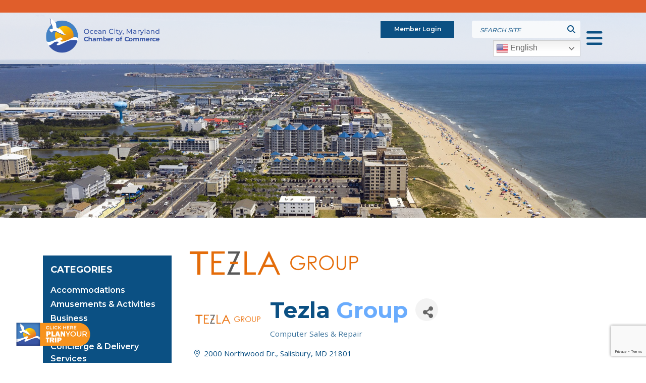

--- FILE ---
content_type: text/html; charset=utf-8
request_url: https://chamber.oceancity.org/list/member/tezla-group-5631
body_size: 26498
content:

<!DOCTYPE html>
<html lang="en-US">
<head>
<!-- start injected HTML (CCID=358) -->
<!-- page template: https://oceancity.org/sidebar-template/ -->
<base href="https://www.oceancity.org/" />
<meta name="keywords" content="Computer, Information technology, IT company, Technical support, IT services, IT support, Network security, Cybersecurity, Cloud services, Telecommunication provider, Website designer, Website hosting, Email hosting, Helpdesk support " />
<meta name="description" content="Tezla Group | Computer Sales &amp; Repair | Network Consulting | Website Deisgn &amp; Hosting | Telecommunication Solutions " />
<link href="https://chamber.oceancity.org/integration/customerdefinedcss?_=RWgj7w2" rel="stylesheet" type="text/css" />
<!-- link for rss not inserted -->
<!-- end injected HTML -->

	<!-- Set up Meta -->
	<meta http-equiv="X-UA-Compatible" content="IE=edge"/>
	<meta charset="UTF-8">

	<!-- Set the viewport width to device width for mobile -->
	<meta name="viewport" content="width=device-width, initial-scale=1, maximum-scale=5, user-scalable=yes">
	<!-- Remove Microsoft Edge's & Safari phone-email styling -->
	<meta name="format-detection" content="telephone=no,email=no,url=no">

	<!-- Add external fonts below (GoogleFonts / Typekit) -->
    <link href="https://fonts.googleapis.com/css2?family=Montserrat:wght@300;400;500;600;700&family=Open+Sans:wght@400;500;600;700&family=Playfair+Display:wght@700&display=swap" rel="stylesheet">

	
	<style>img:is([sizes="auto" i], [sizes^="auto," i]) { contain-intrinsic-size: 3000px 1500px }</style>
	    <script type="text/javascript">
        ajaxurl = 'https://oceancity.org/wp/wp-admin/admin-ajax.php';
    </script>

<!-- Google Tag Manager for WordPress by gtm4wp.com -->
<script data-cfasync="false" data-pagespeed-no-defer>
	var gtm4wp_datalayer_name = "dataLayer";
	var dataLayer = dataLayer || [];
</script>
<!-- End Google Tag Manager for WordPress by gtm4wp.com -->
	<!-- This site is optimized with the Yoast SEO plugin v25.7 - https://yoast.com/wordpress/plugins/seo/ -->
	<title>Tezla Group | Computer Sales & Repair - Sidebar  | Ocean City Chamber</title>
	<link rel="canonical" href="https://chamber.oceancity.org/list/member/tezla-group-5631" />
	
	
	
	
	
	<meta property="article:publisher" content="https://www.facebook.com/Oceancitychamber/" />
	<meta property="article:modified_time" content="2022-02-10T14:32:53+00:00" />
	<meta name="twitter:card" content="summary_large_image" />
	<script type="application/ld+json" class="yoast-schema-graph">{"@context":"https://schema.org","@graph":[{"@type":"WebPage","@id":"https://oceancity.org/sidebar-template/","url":"https://oceancity.org/sidebar-template/","name":"Sidebar Template | Ocean City Chamber","isPartOf":{"@id":"https://oceancity.org/#website"},"datePublished":"2022-02-10T14:31:51+00:00","dateModified":"2022-02-10T14:32:53+00:00","breadcrumb":{"@id":"https://oceancity.org/sidebar-template/#breadcrumb"},"inLanguage":"en-US","potentialAction":[{"@type":"ReadAction","target":["https://oceancity.org/sidebar-template/"]}]},{"@type":"BreadcrumbList","@id":"https://oceancity.org/sidebar-template/#breadcrumb","itemListElement":[{"@type":"ListItem","position":1,"name":"Home","item":"https://oceancity.org/"},{"@type":"ListItem","position":2,"name":"Sidebar Template"}]},{"@type":"WebSite","@id":"https://oceancity.org/#website","url":"https://oceancity.org/","name":"Ocean City Chamber","description":"","publisher":{"@id":"https://oceancity.org/#organization"},"potentialAction":[{"@type":"SearchAction","target":{"@type":"EntryPoint","urlTemplate":"https://oceancity.org/?s={search_term_string}"},"query-input":{"@type":"PropertyValueSpecification","valueRequired":true,"valueName":"search_term_string"}}],"inLanguage":"en-US"},{"@type":"Organization","@id":"https://oceancity.org/#organization","name":"Ocean City Chamber","url":"https://oceancity.org/","logo":{"@type":"ImageObject","inLanguage":"en-US","@id":"https://oceancity.org/#/schema/logo/image/","url":"https://website-media.com/ocean-city-chamber-of-commerce/ocean-city-chamber-site-2024/2025/03/22020541/2023-chamber-logo-e1742827979691.png","contentUrl":"https://website-media.com/ocean-city-chamber-of-commerce/ocean-city-chamber-site-2024/2025/03/22020541/2023-chamber-logo-e1742827979691.png","width":783,"height":214,"caption":"Ocean City Chamber"},"image":{"@id":"https://oceancity.org/#/schema/logo/image/"},"sameAs":["https://www.facebook.com/Oceancitychamber/","https://www.instagram.com/ocmd_chamber_of_commerce_/?hl=en","https://www.linkedin.com/company/greater-ocean-city-md-chamber-of-commerce","https://www.youtube.com/@OCMDChamberofCommerce"]}]}</script>
	<!-- / Yoast SEO plugin. -->


<link rel='dns-prefetch' href='//oceancity.org' />
<link rel='dns-prefetch' href='//cdnjs.cloudflare.com' />
<link rel="alternate" type="application/rss+xml" title="Ocean City Chamber &raquo; Feed" href="https://oceancity.org/feed/" />
<style id='classic-theme-styles-inline-css'>
/*! This file is auto-generated */
.wp-block-button__link{color:#fff;background-color:#32373c;border-radius:9999px;box-shadow:none;text-decoration:none;padding:calc(.667em + 2px) calc(1.333em + 2px);font-size:1.125em}.wp-block-file__button{background:#32373c;color:#fff;text-decoration:none}
</style>
<style id='global-styles-inline-css'>
:root{--wp--preset--aspect-ratio--square: 1;--wp--preset--aspect-ratio--4-3: 4/3;--wp--preset--aspect-ratio--3-4: 3/4;--wp--preset--aspect-ratio--3-2: 3/2;--wp--preset--aspect-ratio--2-3: 2/3;--wp--preset--aspect-ratio--16-9: 16/9;--wp--preset--aspect-ratio--9-16: 9/16;--wp--preset--color--black: #000000;--wp--preset--color--cyan-bluish-gray: #abb8c3;--wp--preset--color--white: #ffffff;--wp--preset--color--pale-pink: #f78da7;--wp--preset--color--vivid-red: #cf2e2e;--wp--preset--color--luminous-vivid-orange: #ff6900;--wp--preset--color--luminous-vivid-amber: #fcb900;--wp--preset--color--light-green-cyan: #7bdcb5;--wp--preset--color--vivid-green-cyan: #00d084;--wp--preset--color--pale-cyan-blue: #8ed1fc;--wp--preset--color--vivid-cyan-blue: #0693e3;--wp--preset--color--vivid-purple: #9b51e0;--wp--preset--gradient--vivid-cyan-blue-to-vivid-purple: linear-gradient(135deg,rgba(6,147,227,1) 0%,rgb(155,81,224) 100%);--wp--preset--gradient--light-green-cyan-to-vivid-green-cyan: linear-gradient(135deg,rgb(122,220,180) 0%,rgb(0,208,130) 100%);--wp--preset--gradient--luminous-vivid-amber-to-luminous-vivid-orange: linear-gradient(135deg,rgba(252,185,0,1) 0%,rgba(255,105,0,1) 100%);--wp--preset--gradient--luminous-vivid-orange-to-vivid-red: linear-gradient(135deg,rgba(255,105,0,1) 0%,rgb(207,46,46) 100%);--wp--preset--gradient--very-light-gray-to-cyan-bluish-gray: linear-gradient(135deg,rgb(238,238,238) 0%,rgb(169,184,195) 100%);--wp--preset--gradient--cool-to-warm-spectrum: linear-gradient(135deg,rgb(74,234,220) 0%,rgb(151,120,209) 20%,rgb(207,42,186) 40%,rgb(238,44,130) 60%,rgb(251,105,98) 80%,rgb(254,248,76) 100%);--wp--preset--gradient--blush-light-purple: linear-gradient(135deg,rgb(255,206,236) 0%,rgb(152,150,240) 100%);--wp--preset--gradient--blush-bordeaux: linear-gradient(135deg,rgb(254,205,165) 0%,rgb(254,45,45) 50%,rgb(107,0,62) 100%);--wp--preset--gradient--luminous-dusk: linear-gradient(135deg,rgb(255,203,112) 0%,rgb(199,81,192) 50%,rgb(65,88,208) 100%);--wp--preset--gradient--pale-ocean: linear-gradient(135deg,rgb(255,245,203) 0%,rgb(182,227,212) 50%,rgb(51,167,181) 100%);--wp--preset--gradient--electric-grass: linear-gradient(135deg,rgb(202,248,128) 0%,rgb(113,206,126) 100%);--wp--preset--gradient--midnight: linear-gradient(135deg,rgb(2,3,129) 0%,rgb(40,116,252) 100%);--wp--preset--font-size--small: 13px;--wp--preset--font-size--medium: 20px;--wp--preset--font-size--large: 36px;--wp--preset--font-size--x-large: 42px;--wp--preset--spacing--20: 0.44rem;--wp--preset--spacing--30: 0.67rem;--wp--preset--spacing--40: 1rem;--wp--preset--spacing--50: 1.5rem;--wp--preset--spacing--60: 2.25rem;--wp--preset--spacing--70: 3.38rem;--wp--preset--spacing--80: 5.06rem;--wp--preset--shadow--natural: 6px 6px 9px rgba(0, 0, 0, 0.2);--wp--preset--shadow--deep: 12px 12px 50px rgba(0, 0, 0, 0.4);--wp--preset--shadow--sharp: 6px 6px 0px rgba(0, 0, 0, 0.2);--wp--preset--shadow--outlined: 6px 6px 0px -3px rgba(255, 255, 255, 1), 6px 6px rgba(0, 0, 0, 1);--wp--preset--shadow--crisp: 6px 6px 0px rgba(0, 0, 0, 1);}:where(.is-layout-flex){gap: 0.5em;}:where(.is-layout-grid){gap: 0.5em;}body .is-layout-flex{display: flex;}.is-layout-flex{flex-wrap: wrap;align-items: center;}.is-layout-flex > :is(*, div){margin: 0;}body .is-layout-grid{display: grid;}.is-layout-grid > :is(*, div){margin: 0;}:where(.wp-block-columns.is-layout-flex){gap: 2em;}:where(.wp-block-columns.is-layout-grid){gap: 2em;}:where(.wp-block-post-template.is-layout-flex){gap: 1.25em;}:where(.wp-block-post-template.is-layout-grid){gap: 1.25em;}.has-black-color{color: var(--wp--preset--color--black) !important;}.has-cyan-bluish-gray-color{color: var(--wp--preset--color--cyan-bluish-gray) !important;}.has-white-color{color: var(--wp--preset--color--white) !important;}.has-pale-pink-color{color: var(--wp--preset--color--pale-pink) !important;}.has-vivid-red-color{color: var(--wp--preset--color--vivid-red) !important;}.has-luminous-vivid-orange-color{color: var(--wp--preset--color--luminous-vivid-orange) !important;}.has-luminous-vivid-amber-color{color: var(--wp--preset--color--luminous-vivid-amber) !important;}.has-light-green-cyan-color{color: var(--wp--preset--color--light-green-cyan) !important;}.has-vivid-green-cyan-color{color: var(--wp--preset--color--vivid-green-cyan) !important;}.has-pale-cyan-blue-color{color: var(--wp--preset--color--pale-cyan-blue) !important;}.has-vivid-cyan-blue-color{color: var(--wp--preset--color--vivid-cyan-blue) !important;}.has-vivid-purple-color{color: var(--wp--preset--color--vivid-purple) !important;}.has-black-background-color{background-color: var(--wp--preset--color--black) !important;}.has-cyan-bluish-gray-background-color{background-color: var(--wp--preset--color--cyan-bluish-gray) !important;}.has-white-background-color{background-color: var(--wp--preset--color--white) !important;}.has-pale-pink-background-color{background-color: var(--wp--preset--color--pale-pink) !important;}.has-vivid-red-background-color{background-color: var(--wp--preset--color--vivid-red) !important;}.has-luminous-vivid-orange-background-color{background-color: var(--wp--preset--color--luminous-vivid-orange) !important;}.has-luminous-vivid-amber-background-color{background-color: var(--wp--preset--color--luminous-vivid-amber) !important;}.has-light-green-cyan-background-color{background-color: var(--wp--preset--color--light-green-cyan) !important;}.has-vivid-green-cyan-background-color{background-color: var(--wp--preset--color--vivid-green-cyan) !important;}.has-pale-cyan-blue-background-color{background-color: var(--wp--preset--color--pale-cyan-blue) !important;}.has-vivid-cyan-blue-background-color{background-color: var(--wp--preset--color--vivid-cyan-blue) !important;}.has-vivid-purple-background-color{background-color: var(--wp--preset--color--vivid-purple) !important;}.has-black-border-color{border-color: var(--wp--preset--color--black) !important;}.has-cyan-bluish-gray-border-color{border-color: var(--wp--preset--color--cyan-bluish-gray) !important;}.has-white-border-color{border-color: var(--wp--preset--color--white) !important;}.has-pale-pink-border-color{border-color: var(--wp--preset--color--pale-pink) !important;}.has-vivid-red-border-color{border-color: var(--wp--preset--color--vivid-red) !important;}.has-luminous-vivid-orange-border-color{border-color: var(--wp--preset--color--luminous-vivid-orange) !important;}.has-luminous-vivid-amber-border-color{border-color: var(--wp--preset--color--luminous-vivid-amber) !important;}.has-light-green-cyan-border-color{border-color: var(--wp--preset--color--light-green-cyan) !important;}.has-vivid-green-cyan-border-color{border-color: var(--wp--preset--color--vivid-green-cyan) !important;}.has-pale-cyan-blue-border-color{border-color: var(--wp--preset--color--pale-cyan-blue) !important;}.has-vivid-cyan-blue-border-color{border-color: var(--wp--preset--color--vivid-cyan-blue) !important;}.has-vivid-purple-border-color{border-color: var(--wp--preset--color--vivid-purple) !important;}.has-vivid-cyan-blue-to-vivid-purple-gradient-background{background: var(--wp--preset--gradient--vivid-cyan-blue-to-vivid-purple) !important;}.has-light-green-cyan-to-vivid-green-cyan-gradient-background{background: var(--wp--preset--gradient--light-green-cyan-to-vivid-green-cyan) !important;}.has-luminous-vivid-amber-to-luminous-vivid-orange-gradient-background{background: var(--wp--preset--gradient--luminous-vivid-amber-to-luminous-vivid-orange) !important;}.has-luminous-vivid-orange-to-vivid-red-gradient-background{background: var(--wp--preset--gradient--luminous-vivid-orange-to-vivid-red) !important;}.has-very-light-gray-to-cyan-bluish-gray-gradient-background{background: var(--wp--preset--gradient--very-light-gray-to-cyan-bluish-gray) !important;}.has-cool-to-warm-spectrum-gradient-background{background: var(--wp--preset--gradient--cool-to-warm-spectrum) !important;}.has-blush-light-purple-gradient-background{background: var(--wp--preset--gradient--blush-light-purple) !important;}.has-blush-bordeaux-gradient-background{background: var(--wp--preset--gradient--blush-bordeaux) !important;}.has-luminous-dusk-gradient-background{background: var(--wp--preset--gradient--luminous-dusk) !important;}.has-pale-ocean-gradient-background{background: var(--wp--preset--gradient--pale-ocean) !important;}.has-electric-grass-gradient-background{background: var(--wp--preset--gradient--electric-grass) !important;}.has-midnight-gradient-background{background: var(--wp--preset--gradient--midnight) !important;}.has-small-font-size{font-size: var(--wp--preset--font-size--small) !important;}.has-medium-font-size{font-size: var(--wp--preset--font-size--medium) !important;}.has-large-font-size{font-size: var(--wp--preset--font-size--large) !important;}.has-x-large-font-size{font-size: var(--wp--preset--font-size--x-large) !important;}
:where(.wp-block-post-template.is-layout-flex){gap: 1.25em;}:where(.wp-block-post-template.is-layout-grid){gap: 1.25em;}
:where(.wp-block-columns.is-layout-flex){gap: 2em;}:where(.wp-block-columns.is-layout-grid){gap: 2em;}
:root :where(.wp-block-pullquote){font-size: 1.5em;line-height: 1.6;}
</style>
<link rel='stylesheet' id='d3forms-css-css' href='https://oceancity.org/app/plugins/d3forms//asset/css/d3forms.css?ver=6.8.2' media='all' />
<link rel='stylesheet' id='bload-css' href='https://oceancity.org/app/plugins/d3forms//asset/css/bload/bload.css?ver=6.8.2' media='all' />
<link rel='stylesheet' id='fileupload-css' href='https://oceancity.org/app/plugins/d3forms//asset/css/fileUpload/jquery.fileupload.css?ver=6.8.2' media='all' />
<link rel='stylesheet' id='bootstrap-css' href='https://oceancity.org/app/themes/ocean-city-chamber/assets/css/bootstrap.css?ver=4.3.1' media='all' />
<link rel='stylesheet' id='custom-css' href='https://oceancity.org/app/themes/ocean-city-chamber/assets/css/custom.css' media='all' />
<link rel='stylesheet' id='style-css' href='https://oceancity.org/app/themes/ocean-city-chamber/style.css' media='all' />
<link rel='stylesheet' id='font-awesome-css' href='https://cdnjs.cloudflare.com/ajax/libs/font-awesome/6.4.0/css/all.min.css?ver=6.4.0' media='all' />
<script src="https://oceancity.org/wp/wp-includes/js/jquery/jquery.min.js?ver=3.7.1" id="jquery-core-js"></script>
<script src="https://oceancity.org/wp/wp-includes/js/jquery/jquery-migrate.min.js?ver=3.4.1" id="jquery-migrate-js"></script>
<link rel="alternate" title="JSON" type="application/json" href="https://oceancity.org/wp-json/wp/v2/pages/950" /><link rel="EditURI" type="application/rsd+xml" title="RSD" href="https://oceancity.org/wp/xmlrpc.php?rsd" />
<meta name="generator" content="WordPress 6.8.2" />
<link rel='shortlink' href='https://oceancity.org/?p=950' />


		<script type="text/javascript">
		var d3foms_ajaxurl = 'https://oceancity.org/wp/wp-admin/admin-ajax.php';
		</script>
		
<!-- Google Tag Manager for WordPress by gtm4wp.com -->
<!-- GTM Container placement set to automatic -->
<script data-cfasync="false" data-pagespeed-no-defer>
	var dataLayer_content = {"pageTitle":"Sidebar Template | Ocean City Chamber","pagePostType":"page","pagePostType2":"single-page","pagePostAuthor":"D3 Support","pagePostTerms":{"meta":{"show_secondary_menu":0,"show_social_blue_bar":0,"content":"","amazonS3_cache":"a:2:{s:70:\"\/\/oceancity.org\/app\/uploads\/2023\/02\/1-25-23-ChamberLogo-Square-App.png\";a:2:{s:2:\"id\";s:4:\"5052\";s:11:\"source_type\";s:13:\"media-library\";}s:131:\"\/\/website-media.com\/ocean-city-chamber-of-commerce\/ocean-city-chamber-site-2024\/2023\/02\/22020458\/1-25-23-ChamberLogo-Square-App.png\";a:2:{s:2:\"id\";s:4:\"5052\";s:11:\"source_type\";s:13:\"media-library\";}}"}},"postCountOnPage":1,"postCountTotal":1,"postID":950,"postFormat":"standard"};
	dataLayer.push( dataLayer_content );
</script>
<script data-cfasync="false" data-pagespeed-no-defer>
(function(w,d,s,l,i){w[l]=w[l]||[];w[l].push({'gtm.start':
new Date().getTime(),event:'gtm.js'});var f=d.getElementsByTagName(s)[0],
j=d.createElement(s),dl=l!='dataLayer'?'&l='+l:'';j.async=true;j.src=
'//www.googletagmanager.com/gtm.js?id='+i+dl;f.parentNode.insertBefore(j,f);
})(window,document,'script','dataLayer','GTM-MCDPFWS');
</script>
<!-- End Google Tag Manager for WordPress by gtm4wp.com -->
			<style type='text/css'>
				body.admin-bar {margin-top:32px !important}
				@media screen and (max-width: 782px) {
					body.admin-bar { margin-top:46px !important }
				}
			</style>
			<link rel="icon" href="https://website-media.com/ocean-city-chamber-of-commerce/ocean-city-chamber-site-2024/2023/02/22020904/favicon_02-150x150.png" sizes="32x32" />
<link rel="icon" href="https://website-media.com/ocean-city-chamber-of-commerce/ocean-city-chamber-site-2024/2023/02/22020904/favicon_02.png" sizes="192x192" />
<link rel="apple-touch-icon" href="https://website-media.com/ocean-city-chamber-of-commerce/ocean-city-chamber-site-2024/2023/02/22020904/favicon_02.png" />
<meta name="msapplication-TileImage" content="https://website-media.com/ocean-city-chamber-of-commerce/ocean-city-chamber-site-2024/2023/02/22020904/favicon_02.png" />
		<style id="wp-custom-css">
			 
.button1 {
			color:#ffffff;
background-color:#e05e2b;
	text-decoration: none;
	padding:10px;
		text-transform: uppercase
}

.button1:hover {
	background-color:#0973c2;
	color:#ffffff;
		padding:10px;
		text-transform: uppercase
}		</style>
		
    <script id="visit_widget_script_tag" type="text/javascript" src="https://scripts.visitwidget.com/oceancity.visitwidget.com/OCMD_Widget_7.7.22/visit_widget.js"></script>
    <script type="text/javascript" src="https://scripts.visitwidget.com/oceancity.visitwidget.com/app_banner_config.js"></script>
    <script type="text/javascript" src="https://scripts.visitwidget.com/app_banner_v2.min.js"></script>
    <script src="https://www.google.com/recaptcha/api.js"></script>
    <link rel="stylesheet" href="https://unpkg.com/aos@next/dist/aos.css" />
    <script src="https://unpkg.com/aos@next/dist/aos.js"></script>
    <!-- jQuery first, then Popper.js, then Bootstrap JS -->
    <script src="https://code.jquery.com/jquery-3.7.1.min.js" crossorigin="anonymous"></script>
    <script type="text/javascript" src="https://code.jquery.com/ui/1.13.2/jquery-ui.min.js"></script>
<script src="https://chamber.oceancity.org/Content/bundles/SEO4?v=jX-Yo1jNxYBrX6Ffq1gbxQahkKjKjLSiGjCSMnG9UuU1"></script>
    <script type="text/javascript" src="https://ajax.aspnetcdn.com/ajax/globalize/0.1.1/globalize.min.js"></script>
    <script type="text/javascript" src="https://ajax.aspnetcdn.com/ajax/globalize/0.1.1/cultures/globalize.culture.en-US.js"></script>
    <!-- Required meta tags -->
    <meta charset="utf-8">
    <meta name="viewport" content="width=device-width, initial-scale=1, shrink-to-fit=no">
    <link rel="stylesheet" href="https://code.jquery.com/ui/1.13.2/themes/base/jquery-ui.css" type="text/css" media="all" />
    <script type="text/javascript">
        var MNI = MNI || {};
        MNI.CurrentCulture = 'en-US';
        MNI.CultureDateFormat = 'M/d/yyyy';
        MNI.BaseUrl = 'https://chamber.oceancity.org';
        MNI.jQuery = jQuery.noConflict(true);
        MNI.Page = {
            Domain: 'chamber.oceancity.org',
            Context: 299,
            Category: null,
            Member: 5631,
            MemberPagePopup: false
        };
        MNI.LayoutPromise = new Promise(function (resolve) {
            MNI.LayoutResolution = resolve;
        });
        MNI.MemberFilterUrl = 'list';
    </script>


    <script src="https://www.google.com/recaptcha/enterprise.js?render=6LfI_T8rAAAAAMkWHrLP_GfSf3tLy9tKa839wcWa" async defer></script>
    <script>

        const SITE_KEY = '6LfI_T8rAAAAAMkWHrLP_GfSf3tLy9tKa839wcWa';

        // Repeatedly check if grecaptcha has been loaded, and call the callback once it's available
        function waitForGrecaptcha(callback, retries = 10, interval = 1000) {
            if (typeof grecaptcha !== 'undefined' && grecaptcha.enterprise.execute) {
                callback();
            } else if (retries > 0) { 
                setTimeout(() => {
                    waitForGrecaptcha(callback, retries - 1, interval);
                }, interval);
            } else {
                console.error("grecaptcha is not available after multiple attempts");
            }
        }

        // Generates a reCAPTCHA v3 token using grecaptcha.enterprise and injects it into the given form.
        // If the token input doesn't exist, it creates one. Then it executes the callback with the token.
        function setReCaptchaToken(formElement, callback, action = 'submit') {
            grecaptcha.enterprise.ready(function () {
                grecaptcha.enterprise.execute(SITE_KEY, { action: action }).then(function (token) {

                    MNI.jQuery(function ($) {
                        let input = $(formElement).find("input[name='g-recaptcha-v3']");

                        if (input.length === 0) {
                            input = $('<input>', {
                                type: 'hidden',
                                name: 'g-recaptcha-v3',
                                value: token
                            });
                            $(formElement).append(input);
                        }
                        else
                            $(input).val(token);

                        if (typeof callback === 'function') callback(token);
                    })

                });
            });
        }

    </script>




<script src="https://chamber.oceancity.org/Content/bundles/MNI?v=34V3-w6z5bLW9Yl7pjO3C5tja0TdKeHFrpRQ0eCPbz81"></script>


    <meta property='og:url' content='https://chamber.oceancity.org/list/member/tezla-group-5631' />
<meta property='og:title' content='Tezla Group' />
<meta property='og:description' content='Whether you need a one-time PC fix-up, a full scale managed network with enterprise security, or anything in between - we can deliver. ' />
<meta property='og:image' content='https://chambermaster.blob.core.windows.net/images/customers/358/members/5631/logos/MEMBER_LOGO/Tezla_Logo_-_Transparent.png' />

    <!-- Bootstrap CSS -->
    <link type="text/css" href="https://chamber.oceancity.org/Content/SEO4/css/bootstrap/bootstrap-ns.min.css" rel="stylesheet" />
<link href="https://chamber.oceancity.org/Content/SEO4/css/fontawesome/css/fa.bundle?v=ruPA372u21djZ69Q5Ysnch4rq1PR55j8o6h6btgP60M1" rel="stylesheet"/>
<link href="https://chamber.oceancity.org/Content/SEO4/css/v4-module.bundle?v=teKUclOSNwyO4iQ2s3q00X0U2jxs0Mkz0T6S0f4p_241" rel="stylesheet"/>
<meta name="referrer" content="origin" /></head>

<body class="wp-singular page-template page-template-templates page-template-template-chambermaster-sidebar page-template-templatestemplate-chambermaster-sidebar-php page page-id-950 wp-custom-logo wp-theme-ocean-city-chamber no-outline">

<!-- GTM Container placement set to automatic -->
<!-- Google Tag Manager (noscript) -->
				<noscript><iframe src="https://www.googletagmanager.com/ns.html?id=GTM-MCDPFWS" height="0" width="0" style="display:none;visibility:hidden" aria-hidden="true"></iframe></noscript>
<!-- End Google Tag Manager (noscript) -->
<!-- GTM Container placement set to automatic -->
<!-- Google Tag Manager (noscript) -->
<!-- BEGIN of header -->


    <div id="mobNavCtr" class="mobile-nav-ctr">
        <div class="inner">
            <div class="menu-container"><ul id="mobile-menu" class="mobile-nav-menu"><li id="menu-item-381" class="menu-item menu-item-type-post_type menu-item-object-page menu-item-has-children menu-item-381"><a href="https://oceancity.org/stay/">Stay</a>
<ul class="sub-menu">
	<li id="menu-item-720" class="menu-item menu-item-type-custom menu-item-object-custom menu-item-720"><a href="http://chamber.oceancity.org/list/category/accommodations-hotels-motels-138">Hotels &#038; Motels</a></li>
	<li id="menu-item-721" class="menu-item menu-item-type-custom menu-item-object-custom menu-item-721"><a href="http://chamber.oceancity.org/list/category/accommodations-apartments-or-cottages-198">Apartments</a></li>
	<li id="menu-item-2641" class="menu-item menu-item-type-custom menu-item-object-custom menu-item-2641"><a href="https://chamber.oceancity.org/list/category/accommodations-condominiums-215">Condominiums</a></li>
	<li id="menu-item-722" class="menu-item menu-item-type-custom menu-item-object-custom menu-item-722"><a href="http://chamber.oceancity.org/list/category/accommodations-vacation-rentals-177">Vacation Rentals</a></li>
	<li id="menu-item-723" class="menu-item menu-item-type-custom menu-item-object-custom menu-item-723"><a target="_blank" href="https://website-media.com/ocean-city-chamber-of-commerce/ocean-city-chamber-site-2024/2025/05/22020529/Pet-Friendly-Info-2025.pdf">Pet Friendly Properties</a></li>
	<li id="menu-item-724" class="menu-item menu-item-type-custom menu-item-object-custom menu-item-724"><a href="http://chamber.oceancity.org/list/category/camping-services-118">Camping</a></li>
	<li id="menu-item-725" class="menu-item menu-item-type-custom menu-item-object-custom menu-item-725"><a href="http://chamber.oceancity.org/list/ql/accommodations-26">All Accommodations</a></li>
	<li id="menu-item-726" class="menu-item menu-item-type-custom menu-item-object-custom menu-item-726"><a href="/reservations/">Reservations</a></li>
	<li id="menu-item-727" class="menu-item menu-item-type-custom menu-item-object-custom menu-item-727"><a target="_blank" href="https://website-media.com/ocean-city-chamber-of-commerce/ocean-city-chamber-site-2024/2025/04/22020534/2025-High-School-Grads-Senior-Week-Rentals.pdf">High School Grad Rentals</a></li>
	<li id="menu-item-728" class="menu-item menu-item-type-custom menu-item-object-custom menu-item-728"><a target="_blank" href="https://website-media.com/ocean-city-chamber-of-commerce/ocean-city-chamber-site-2024/2025/04/22020538/2025-Seasonal-Housing.pdf">Seasonal Housing</a></li>
</ul>
</li>
<li id="menu-item-380" class="menu-item menu-item-type-post_type menu-item-object-page menu-item-has-children menu-item-380"><a href="https://oceancity.org/eat/">Eat</a>
<ul class="sub-menu">
	<li id="menu-item-1485" class="menu-item menu-item-type-custom menu-item-object-custom menu-item-1485"><a href="http://chamber.oceancity.org/list/category/catering-120">Catering</a></li>
	<li id="menu-item-1486" class="menu-item menu-item-type-custom menu-item-object-custom menu-item-1486"><a href="http://chamber.oceancity.org/list/category/deli-232">Deli</a></li>
	<li id="menu-item-1488" class="menu-item menu-item-type-custom menu-item-object-custom menu-item-1488"><a href="http://chamber.oceancity.org/list/category/restaurants-157">Restaurants</a></li>
	<li id="menu-item-731" class="menu-item menu-item-type-custom menu-item-object-custom menu-item-731"><a href="http://chamber.oceancity.org/list/category/restaurants-fast-food-carryout-204">Fast Food &#038; Carryout</a></li>
	<li id="menu-item-732" class="menu-item menu-item-type-custom menu-item-object-custom menu-item-732"><a href="http://chamber.oceancity.org/list/category/sweets-treats-229">Sweets &#038; Treats</a></li>
</ul>
</li>
<li id="menu-item-379" class="mega-menu-3-col menu-item menu-item-type-post_type menu-item-object-page menu-item-has-children menu-item-379"><a href="https://oceancity.org/things-to-do/">Things to Do</a>
<ul class="sub-menu">
	<li id="menu-item-737" class="menu-item menu-item-type-custom menu-item-object-custom menu-item-737"><a href="/boardwalk/">Boardwalk</a></li>
	<li id="menu-item-738" class="menu-item menu-item-type-custom menu-item-object-custom menu-item-738"><a href="http://chamber.oceancity.org/list/ql/shopping-35">Shopping</a></li>
	<li id="menu-item-739" class="menu-item menu-item-type-custom menu-item-object-custom menu-item-739"><a href="http://chamber.oceancity.org/list/category/night-life-147">Night Life</a></li>
	<li id="menu-item-740" class="menu-item menu-item-type-custom menu-item-object-custom menu-item-740"><a href="http://chamber.oceancity.org/list/category/amusements-activities-105">Amusements &#038; Activities</a></li>
	<li id="menu-item-741" class="menu-item menu-item-type-custom menu-item-object-custom menu-item-741"><a href="http://chamber.oceancity.org/list/category/fishing-boating-128">Fishing &#038; Boating</a></li>
	<li id="menu-item-742" class="menu-item menu-item-type-custom menu-item-object-custom menu-item-742"><a href="http://chamber.oceancity.org/list/category/amusements-water-activities-184">Water Sports</a></li>
	<li id="menu-item-743" class="menu-item menu-item-type-custom menu-item-object-custom menu-item-743"><a href="http://chamber.oceancity.org/list/category/museums-cultural-146">Museums &#038; Culture</a></li>
	<li id="menu-item-746" class="menu-item menu-item-type-custom menu-item-object-custom menu-item-746"><a target="_blank" href="https://website-media.com/ocean-city-chamber-of-commerce/ocean-city-chamber-site-2024/2025/10/20132640/Rainy-Day-Guide-2025.pdf">Rainy Day Guide</a></li>
	<li id="menu-item-744" class="menu-item menu-item-type-custom menu-item-object-custom menu-item-744"><a href="http://chamber.oceancity.org/list/ql/tours-59">Tours</a></li>
	<li id="menu-item-752" class="menu-item menu-item-type-custom menu-item-object-custom menu-item-752"><a href="http://chamber.oceancity.org/list/ql/salons-spas-61">Salons &#038; Spas</a></li>
	<li id="menu-item-753" class="menu-item menu-item-type-custom menu-item-object-custom menu-item-753"><a href="http://chamber.oceancity.org/list/ql/gyms-54">Gyms</a></li>
	<li id="menu-item-1501" class="menu-item menu-item-type-post_type menu-item-object-page menu-item-has-children menu-item-1501"><a href="https://oceancity.org/golf/">Golf</a>
	<ul class="sub-menu">
		<li id="menu-item-1289" class="menu-item menu-item-type-custom menu-item-object-custom menu-item-1289"><a href="http://chamber.oceancity.org/list/category/golf-courses-130">Courses</a></li>
		<li id="menu-item-1290" class="menu-item menu-item-type-custom menu-item-object-custom menu-item-1290"><a href="http://chamber.oceancity.org/list/category/golf-packages-131">Packages</a></li>
		<li id="menu-item-1291" class="menu-item menu-item-type-custom menu-item-object-custom menu-item-1291"><a href="http://chamber.oceancity.org/list/category/golf-services-132">Services</a></li>
	</ul>
</li>
	<li id="menu-item-1288" class="menu-item menu-item-type-custom menu-item-object-custom menu-item-1288"><a href="http://chamber.oceancity.org/list/ql/winery-brewery-39">Winery / Brewery</a></li>
	<li id="menu-item-1557" class="menu-item menu-item-type-custom menu-item-object-custom menu-item-1557"><a target="_blank" href="https://ocmdperformingartscenter.com/">Performing Arts Center</a></li>
</ul>
</li>
<li id="menu-item-386" class="mega-menu-3-col menu-item menu-item-type-post_type menu-item-object-page menu-item-has-children menu-item-386"><a href="https://oceancity.org/oc-info/">OC Info</a>
<ul class="sub-menu">
	<li id="menu-item-751" class="menu-item menu-item-type-custom menu-item-object-custom menu-item-751"><a href="http://chamber.oceancity.org/list/ql/health-care-55">Health Care</a></li>
	<li id="menu-item-1553" class="menu-item menu-item-type-post_type menu-item-object-page menu-item-1553"><a href="https://oceancity.org/beach-and-swimming/">Beach &#038; Swimming</a></li>
	<li id="menu-item-515" class="menu-item menu-item-type-post_type menu-item-object-page menu-item-515"><a href="https://oceancity.org/history/">History</a></li>
	<li id="menu-item-754" class="menu-item menu-item-type-custom menu-item-object-custom menu-item-754"><a href="http://chamber.oceancity.org/list/ql/transportation-60">Transportation</a></li>
	<li id="menu-item-1313" class="menu-item menu-item-type-custom menu-item-object-custom menu-item-1313"><a href="http://chamber.oceancity.org/list/category/pets-150">Pet Info</a></li>
	<li id="menu-item-1525" class="menu-item menu-item-type-post_type menu-item-object-page menu-item-1525"><a href="https://oceancity.org/local-maps/">Local Maps</a></li>
	<li id="menu-item-755" class="menu-item menu-item-type-custom menu-item-object-custom menu-item-755"><a href="http://chamber.oceancity.org/list/ql/concierge-delivery-services-58">Concierge &#038; Delivery Services</a></li>
	<li id="menu-item-1552" class="menu-item menu-item-type-post_type menu-item-object-page menu-item-1552"><a href="https://oceancity.org/litter-free-oc/">Litter Free OC</a></li>
	<li id="menu-item-1317" class="menu-item menu-item-type-custom menu-item-object-custom menu-item-1317"><a href="http://chamber.oceancity.org/list/ql/events-meetings-weddings-42">Events/Meetings/Weddings</a></li>
	<li id="menu-item-527" class="menu-item menu-item-type-post_type menu-item-object-page menu-item-527"><a href="https://oceancity.org/visitor-elert/">Visitor Elert</a></li>
	<li id="menu-item-1547" class="menu-item menu-item-type-post_type menu-item-object-page menu-item-has-children menu-item-1547"><a href="https://oceancity.org/general-information/">General Information</a>
	<ul class="sub-menu">
		<li id="menu-item-1551" class="menu-item menu-item-type-post_type menu-item-object-page menu-item-1551"><a href="https://oceancity.org/parking/">Parking</a></li>
		<li id="menu-item-1550" class="menu-item menu-item-type-post_type menu-item-object-page menu-item-1550"><a href="https://oceancity.org/getting-around-oc/">Getting Around OC</a></li>
		<li id="menu-item-1549" class="menu-item menu-item-type-post_type menu-item-object-page menu-item-1549"><a href="https://oceancity.org/emergency-info/">Emergency Info</a></li>
		<li id="menu-item-1548" class="menu-item menu-item-type-post_type menu-item-object-page menu-item-1548"><a href="https://oceancity.org/town-ordinances/">Town Ordinances</a></li>
	</ul>
</li>
	<li id="menu-item-1324" class="menu-item menu-item-type-custom menu-item-object-custom menu-item-1324"><a href="http://chamber.oceancity.org/list/ql/places-of-worship-48">Places of Worship</a></li>
</ul>
</li>
<li id="menu-item-749" class="menu-item menu-item-type-custom menu-item-object-custom menu-item-749"><a href="http://chamber.oceancity.org/events/search?from=&#038;to=&#038;isNonStdDateFormat=false&#038;c=&#038;q=&#038;m=&#038;st=1">Events</a></li>
<li id="menu-item-977" class="menu-item menu-item-type-custom menu-item-object-custom menu-item-977"><a href="http://chamber.oceancity.org/list">Business Directory</a></li>
<li id="menu-item-5128" class="members-orange-button menu-item menu-item-type-post_type menu-item-object-page menu-item-home menu-item-5128"><a href="https://oceancity.org/">Membership</a></li>
</ul></div>        </div>
    </div>

<div class="header-wrap">
    <div class="covid-banner">
        <div class="container">
                    </div>
    </div>
    <header class="header">
        <div class="container menu-container">

            <button class="mobile-nav-trg"><i id="mobNavTrg" class="fas fa-bars"></i></button>

            <div class="row no-gutters-xs">
                <div class="col-12 col-xl-3 col-lg-4 col-sm-10">
                    <div class="logo">
                        <h1><a href="https://oceancity.org/" class="custom-logo-link" rel="home" title="Ocean City Chamber" itemscope><img width="783" height="214" src="https://website-media.com/ocean-city-chamber-of-commerce/ocean-city-chamber-site-2024/2025/03/22020541/2023-chamber-logo-e1742827979691.png" class="custom-logo" alt="Ocean City Chamber" itemprop="siteLogo" decoding="async" fetchpriority="high" srcset="https://website-media.com/ocean-city-chamber-of-commerce/ocean-city-chamber-site-2024/2025/03/22020541/2023-chamber-logo-e1742827979691.png 783w, https://website-media.com/ocean-city-chamber-of-commerce/ocean-city-chamber-site-2024/2025/03/22020541/2023-chamber-logo-e1742827979691-300x82.png 300w, https://website-media.com/ocean-city-chamber-of-commerce/ocean-city-chamber-site-2024/2025/03/22020541/2023-chamber-logo-e1742827979691-768x210.png 768w" sizes="(max-width: 783px) 100vw, 783px" /></a><span class="css-clip">Ocean City Chamber</span></h1>
                    </div>
                </div>
                <div class="col-xl-9 col-lg-8 col-sm-12 col-12 header-top-link">
                    <div class="row justify-content-center justify-content-lg-end align-items-center m-0">
                        <div class="col-xl-1 col-auto p-0 order-lg-2 order-xl-5 order-sm-3 d-flex justify-content-end weather-wrap">
                            
                                                    </div>
                                                <!--<div class="col-auto p-0 order-md-2 order-lg-1 order-sm-2 order-2 x">
                        <a class="button small member-login" href="https://chamber.oceancity.org/events/details/2023-oc-chamber-annual-awards-celebration-36372">Awards Celebration</a>
                        </div>-->
                        <div class="col-auto mr-md-4 p-0 order-md-2 order-lg-1 order-sm-2 order-2">
                                                    </div>
                        <div class="col-auto p-0 order-md-2 order-lg-1 order-sm-2 order-2 x">
                                                            <a class="button small member-login" href="http://oceancitychamber.chambermaster.com/login" target="_blank">Member Login</a>
                                                    </div>

                        
                        
                        <div class="col-auto p-0 order-lg-2">
                                                    </div>
                        <div class="col-auto p-0 order-md-4 order-lg-4 order-sm-4 order-4">
                            <div class="search-icon"><i class="fas fa-search"></i></div>
                            <!-- BEGIN of search form -->
<form method="get" id="searchform" class="search" action="https://oceancity.org/">
	<label for="s" class="css-clip">Search</label>
	<input type="search" name="s" id="s" class="search__input" placeholder="Search Site" value=""/>
	<button type="submit" name="submit" class="search__submit  btn btn-primary" id="searchsubmit" aria-label="Submit search"><i class="fas fa-search"></i></button>
</form>
<!-- END of search form -->

                        </div>
                        <div class="navbar-ctr col-12 col-lg-auto col-xl-11 p-0 order-md-1 order-lg-4 order-sm-1 order-1">
                            
                                <div class="navbar">

                                    <nav id="mainMenu">

                                        <ul id="menu-main-header-menu" class="header-menu navbar-nav flex-wrap w-100"><li class="menu-item menu-item-type-post_type menu-item-object-page menu-item-has-children menu-item-381 nav-item dropdown"><a href="https://oceancity.org/stay/" class="nav-link dropdown-toggle">Stay</a><button class='submenu-toggle' data-toggle='dropdown' aria-label='Dropdown menu toggle'></button>
<ul class="sub-menu dropdown-menu">
	<li class="menu-item menu-item-type-custom menu-item-object-custom menu-item-720 nav-item"><a href="http://chamber.oceancity.org/list/category/accommodations-hotels-motels-138" class="dropdown-item">Hotels &#038; Motels</a></li>
	<li class="menu-item menu-item-type-custom menu-item-object-custom menu-item-721 nav-item"><a href="http://chamber.oceancity.org/list/category/accommodations-apartments-or-cottages-198" class="dropdown-item">Apartments</a></li>
	<li class="menu-item menu-item-type-custom menu-item-object-custom menu-item-2641 nav-item"><a href="https://chamber.oceancity.org/list/category/accommodations-condominiums-215" class="dropdown-item">Condominiums</a></li>
	<li class="menu-item menu-item-type-custom menu-item-object-custom menu-item-722 nav-item"><a href="http://chamber.oceancity.org/list/category/accommodations-vacation-rentals-177" class="dropdown-item">Vacation Rentals</a></li>
	<li class="menu-item menu-item-type-custom menu-item-object-custom menu-item-723 nav-item"><a target="_blank" href="https://website-media.com/ocean-city-chamber-of-commerce/ocean-city-chamber-site-2024/2025/05/22020529/Pet-Friendly-Info-2025.pdf" class="dropdown-item">Pet Friendly Properties</a></li>
	<li class="menu-item menu-item-type-custom menu-item-object-custom menu-item-724 nav-item"><a href="http://chamber.oceancity.org/list/category/camping-services-118" class="dropdown-item">Camping</a></li>
	<li class="menu-item menu-item-type-custom menu-item-object-custom menu-item-725 nav-item"><a href="http://chamber.oceancity.org/list/ql/accommodations-26" class="dropdown-item">All Accommodations</a></li>
	<li class="menu-item menu-item-type-custom menu-item-object-custom menu-item-726 nav-item"><a href="/reservations/" class="dropdown-item">Reservations</a></li>
	<li class="menu-item menu-item-type-custom menu-item-object-custom menu-item-727 nav-item"><a target="_blank" href="https://website-media.com/ocean-city-chamber-of-commerce/ocean-city-chamber-site-2024/2025/04/22020534/2025-High-School-Grads-Senior-Week-Rentals.pdf" class="dropdown-item">High School Grad Rentals</a></li>
	<li class="menu-item menu-item-type-custom menu-item-object-custom menu-item-728 nav-item"><a target="_blank" href="https://website-media.com/ocean-city-chamber-of-commerce/ocean-city-chamber-site-2024/2025/04/22020538/2025-Seasonal-Housing.pdf" class="dropdown-item">Seasonal Housing</a></li>
</ul>
</li>
<li class="menu-item menu-item-type-post_type menu-item-object-page menu-item-has-children menu-item-380 nav-item dropdown"><a href="https://oceancity.org/eat/" class="nav-link dropdown-toggle">Eat</a><button class='submenu-toggle' data-toggle='dropdown' aria-label='Dropdown menu toggle'></button>
<ul class="sub-menu dropdown-menu">
	<li class="menu-item menu-item-type-custom menu-item-object-custom menu-item-1485 nav-item"><a href="http://chamber.oceancity.org/list/category/catering-120" class="dropdown-item">Catering</a></li>
	<li class="menu-item menu-item-type-custom menu-item-object-custom menu-item-1486 nav-item"><a href="http://chamber.oceancity.org/list/category/deli-232" class="dropdown-item">Deli</a></li>
	<li class="menu-item menu-item-type-custom menu-item-object-custom menu-item-1488 nav-item"><a href="http://chamber.oceancity.org/list/category/restaurants-157" class="dropdown-item">Restaurants</a></li>
	<li class="menu-item menu-item-type-custom menu-item-object-custom menu-item-731 nav-item"><a href="http://chamber.oceancity.org/list/category/restaurants-fast-food-carryout-204" class="dropdown-item">Fast Food &#038; Carryout</a></li>
	<li class="menu-item menu-item-type-custom menu-item-object-custom menu-item-732 nav-item"><a href="http://chamber.oceancity.org/list/category/sweets-treats-229" class="dropdown-item">Sweets &#038; Treats</a></li>
</ul>
</li>
<li class="mega-menu-3-col menu-item menu-item-type-post_type menu-item-object-page menu-item-has-children menu-item-379 nav-item dropdown"><a href="https://oceancity.org/things-to-do/" class="nav-link dropdown-toggle">Things to Do</a><button class='submenu-toggle' data-toggle='dropdown' aria-label='Dropdown menu toggle'></button>
<ul class="sub-menu dropdown-menu">
	<li class="menu-item menu-item-type-custom menu-item-object-custom menu-item-737 nav-item"><a href="/boardwalk/" class="dropdown-item">Boardwalk</a></li>
	<li class="menu-item menu-item-type-custom menu-item-object-custom menu-item-738 nav-item"><a href="http://chamber.oceancity.org/list/ql/shopping-35" class="dropdown-item">Shopping</a></li>
	<li class="menu-item menu-item-type-custom menu-item-object-custom menu-item-739 nav-item"><a href="http://chamber.oceancity.org/list/category/night-life-147" class="dropdown-item">Night Life</a></li>
	<li class="menu-item menu-item-type-custom menu-item-object-custom menu-item-740 nav-item"><a href="http://chamber.oceancity.org/list/category/amusements-activities-105" class="dropdown-item">Amusements &#038; Activities</a></li>
	<li class="menu-item menu-item-type-custom menu-item-object-custom menu-item-741 nav-item"><a href="http://chamber.oceancity.org/list/category/fishing-boating-128" class="dropdown-item">Fishing &#038; Boating</a></li>
	<li class="menu-item menu-item-type-custom menu-item-object-custom menu-item-742 nav-item"><a href="http://chamber.oceancity.org/list/category/amusements-water-activities-184" class="dropdown-item">Water Sports</a></li>
	<li class="menu-item menu-item-type-custom menu-item-object-custom menu-item-743 nav-item"><a href="http://chamber.oceancity.org/list/category/museums-cultural-146" class="dropdown-item">Museums &#038; Culture</a></li>
	<li class="menu-item menu-item-type-custom menu-item-object-custom menu-item-746 nav-item"><a target="_blank" href="https://website-media.com/ocean-city-chamber-of-commerce/ocean-city-chamber-site-2024/2025/10/20132640/Rainy-Day-Guide-2025.pdf" class="dropdown-item">Rainy Day Guide</a></li>
	<li class="menu-item menu-item-type-custom menu-item-object-custom menu-item-744 nav-item"><a href="http://chamber.oceancity.org/list/ql/tours-59" class="dropdown-item">Tours</a></li>
	<li class="menu-item menu-item-type-custom menu-item-object-custom menu-item-752 nav-item"><a href="http://chamber.oceancity.org/list/ql/salons-spas-61" class="dropdown-item">Salons &#038; Spas</a></li>
	<li class="menu-item menu-item-type-custom menu-item-object-custom menu-item-753 nav-item"><a href="http://chamber.oceancity.org/list/ql/gyms-54" class="dropdown-item">Gyms</a></li>
	<li class="menu-item menu-item-type-post_type menu-item-object-page menu-item-has-children menu-item-1501 nav-item dropright"><a href="https://oceancity.org/golf/" class="dropdown-item dropdown-toggle">Golf</a><button class='submenu-toggle' data-toggle='dropdown' aria-label='Dropdown menu toggle'></button>
	<ul class="sub-menu dropdown-menu">
		<li class="menu-item menu-item-type-custom menu-item-object-custom menu-item-1289 nav-item"><a href="http://chamber.oceancity.org/list/category/golf-courses-130" class="dropdown-item">Courses</a></li>
		<li class="menu-item menu-item-type-custom menu-item-object-custom menu-item-1290 nav-item"><a href="http://chamber.oceancity.org/list/category/golf-packages-131" class="dropdown-item">Packages</a></li>
		<li class="menu-item menu-item-type-custom menu-item-object-custom menu-item-1291 nav-item"><a href="http://chamber.oceancity.org/list/category/golf-services-132" class="dropdown-item">Services</a></li>
	</ul>
</li>
	<li class="menu-item menu-item-type-custom menu-item-object-custom menu-item-1288 nav-item"><a href="http://chamber.oceancity.org/list/ql/winery-brewery-39" class="dropdown-item">Winery / Brewery</a></li>
	<li class="menu-item menu-item-type-custom menu-item-object-custom menu-item-1557 nav-item"><a target="_blank" href="https://ocmdperformingartscenter.com/" class="dropdown-item">Performing Arts Center</a></li>
</ul>
</li>
<li class="mega-menu-3-col menu-item menu-item-type-post_type menu-item-object-page menu-item-has-children menu-item-386 nav-item dropdown"><a href="https://oceancity.org/oc-info/" class="nav-link dropdown-toggle">OC Info</a><button class='submenu-toggle' data-toggle='dropdown' aria-label='Dropdown menu toggle'></button>
<ul class="sub-menu dropdown-menu">
	<li class="menu-item menu-item-type-custom menu-item-object-custom menu-item-751 nav-item"><a href="http://chamber.oceancity.org/list/ql/health-care-55" class="dropdown-item">Health Care</a></li>
	<li class="menu-item menu-item-type-post_type menu-item-object-page menu-item-1553 nav-item"><a href="https://oceancity.org/beach-and-swimming/" class="dropdown-item">Beach &#038; Swimming</a></li>
	<li class="menu-item menu-item-type-post_type menu-item-object-page menu-item-515 nav-item"><a href="https://oceancity.org/history/" class="dropdown-item">History</a></li>
	<li class="menu-item menu-item-type-custom menu-item-object-custom menu-item-754 nav-item"><a href="http://chamber.oceancity.org/list/ql/transportation-60" class="dropdown-item">Transportation</a></li>
	<li class="menu-item menu-item-type-custom menu-item-object-custom menu-item-1313 nav-item"><a href="http://chamber.oceancity.org/list/category/pets-150" class="dropdown-item">Pet Info</a></li>
	<li class="menu-item menu-item-type-post_type menu-item-object-page menu-item-1525 nav-item"><a href="https://oceancity.org/local-maps/" class="dropdown-item">Local Maps</a></li>
	<li class="menu-item menu-item-type-custom menu-item-object-custom menu-item-755 nav-item"><a href="http://chamber.oceancity.org/list/ql/concierge-delivery-services-58" class="dropdown-item">Concierge &#038; Delivery Services</a></li>
	<li class="menu-item menu-item-type-post_type menu-item-object-page menu-item-1552 nav-item"><a href="https://oceancity.org/litter-free-oc/" class="dropdown-item">Litter Free OC</a></li>
	<li class="menu-item menu-item-type-custom menu-item-object-custom menu-item-1317 nav-item"><a href="http://chamber.oceancity.org/list/ql/events-meetings-weddings-42" class="dropdown-item">Events/Meetings/Weddings</a></li>
	<li class="menu-item menu-item-type-post_type menu-item-object-page menu-item-527 nav-item"><a href="https://oceancity.org/visitor-elert/" class="dropdown-item">Visitor Elert</a></li>
	<li class="menu-item menu-item-type-post_type menu-item-object-page menu-item-has-children menu-item-1547 nav-item dropright"><a href="https://oceancity.org/general-information/" class="dropdown-item dropdown-toggle">General Information</a><button class='submenu-toggle' data-toggle='dropdown' aria-label='Dropdown menu toggle'></button>
	<ul class="sub-menu dropdown-menu">
		<li class="menu-item menu-item-type-post_type menu-item-object-page menu-item-1551 nav-item"><a href="https://oceancity.org/parking/" class="dropdown-item">Parking</a></li>
		<li class="menu-item menu-item-type-post_type menu-item-object-page menu-item-1550 nav-item"><a href="https://oceancity.org/getting-around-oc/" class="dropdown-item">Getting Around OC</a></li>
		<li class="menu-item menu-item-type-post_type menu-item-object-page menu-item-1549 nav-item"><a href="https://oceancity.org/emergency-info/" class="dropdown-item">Emergency Info</a></li>
		<li class="menu-item menu-item-type-post_type menu-item-object-page menu-item-1548 nav-item"><a href="https://oceancity.org/town-ordinances/" class="dropdown-item">Town Ordinances</a></li>
	</ul>
</li>
	<li class="menu-item menu-item-type-custom menu-item-object-custom menu-item-1324 nav-item"><a href="http://chamber.oceancity.org/list/ql/places-of-worship-48" class="dropdown-item">Places of Worship</a></li>
</ul>
</li>
<li class="menu-item menu-item-type-custom menu-item-object-custom menu-item-749 nav-item"><a href="http://chamber.oceancity.org/events/search?from=&#038;to=&#038;isNonStdDateFormat=false&#038;c=&#038;q=&#038;m=&#038;st=1" class="nav-link">Events</a></li>
<li class="menu-item menu-item-type-custom menu-item-object-custom menu-item-977 nav-item"><a href="http://chamber.oceancity.org/list" class="nav-link">Business Directory</a></li>
<li class="members-orange-button menu-item menu-item-type-post_type menu-item-object-page menu-item-home menu-item-5128 nav-item"><a href="https://oceancity.org/" class="nav-link">Membership</a></li>
</ul>                                    </nav>
                                    <div class="gtranslate_wrapper" id="gt-wrapper-60260026"></div>                                </div>
                                                    </div>
                    </div>
                </div>
            </div>
        </div>
        <a id="button"></a>
    </header>
</div>
<!-- END of header -->

                    <div data-bg="url(https://website-media.com/ocean-city-chamber-of-commerce/ocean-city-chamber-site-2024/2021/11/22021141/Photo-14-1.jpg)" class="box-image pre-lazyload" style="">
        </div>
    
<section class="container my-5 py-5">
    <div class="row">
        <div class="col-xl-3 col-lg-4 col-12 order-last order-lg-first">
            <div class="sidebar__filter">
                <aside id="custom_html-2" class="widget_text widget widget_custom_html"><div class="textwidget custom-html-widget"><h2 class="biz-directory-title">Categories</h2>
        <ul class="biz-directory-menu">
                        <li>
                    <a href="http://chamber.oceancity.org/list/ql/accommodations-26" title="Accommodations - View Listings" target="">Accommodations</a>
                </li>
                                <li>
                    <a href="http://chamber.oceancity.org/list/ql/amusements-27" title="Amusements &amp; Activities - View Listings" target="">Amusements &amp; Activities</a>
                </li>
                                <li>
                    <a href="http://chamber.oceancity.org/list/ql/business-28" title="Business - View Listings" target="">Business</a>
                </li>
                                <li>
                    <a href="http://chamber.oceancity.org/list/ql/camping-29" title="Camping - View Listings" target="">Camping</a>
                </li>
                                <li>
                    <a href="http://chamber.oceancity.org/list/ql/concierge-delivery-services-58" title="Concierge &amp; Delivery Services - View Listings" target="">Concierge &amp; Delivery Services</a>
                </li>
                                <li>
                    <a href="http://chamber.oceancity.org/list/ql/contractors-41" title="Contractors - View Listings" target="">Contractors</a>
                </li>
                                <li>
                    <a href="http://chamber.oceancity.org/list/ql/dining-30" title="Dining &amp; Night Life - View Listings" target="">Dining &amp; Night Life</a>
                </li>
                                <li>
                    <a href="http://chamber.oceancity.org/list/ql/education-training-45" title="Education/Training - View Listings" target="">Education/Training</a>
                </li>
                                <li>
                    <a href="http://chamber.oceancity.org/list/ql/entertainment-40" title="Entertainment - View Listings" target="">Entertainment</a>
                </li>
                                <li>
                    <a href="http://chamber.oceancity.org/list/ql/events-meetings-weddings-42" title="Events/Meetings/Weddings - View Listings" target="">Events/Meetings/Weddings</a>
                </li>
                                <li>
                    <a href="http://chamber.oceancity.org/list/ql/financial-services-43" title="Financial Services - View Listings" target="">Financial Services</a>
                </li>
                                <li>
                    <a href="http://chamber.oceancity.org/list/ql/fishing-boating-31" title="Fishing &amp; Boating - View Listings" target="">Fishing &amp; Boating</a>
                </li>
                                <li>
                    <a href="http://chamber.oceancity.org/list/ql/golf-32" title="Golf - View Listings" target="">Golf</a>
                </li>
                                <li>
                    <a href="http://chamber.oceancity.org/list/ql/gyms-54" title="Gyms - View Listings" target="">Gyms</a>
                </li>
                                <li>
                    <a href="http://chamber.oceancity.org/list/ql/health-beauty-46" title="Health &amp; Beauty - View Listings" target="">Health &amp; Beauty</a>
                </li>
                                <li>
                    <a href="http://chamber.oceancity.org/list/ql/health-care-55" title="Health Care - View Listings" target="">Health Care</a>
                </li>
                                <li>
                    <a href="http://chamber.oceancity.org/list/ql/insurance-47" title="Insurance - View Listings" target="">Insurance</a>
                </li>
                                <li>
                    <a href="http://chamber.oceancity.org/list/ql/legal-services-51" title="Legal Services - View Listings" target="">Legal Services</a>
                </li>
                                <li>
                    <a href="http://chamber.oceancity.org/list/ql/media-49" title="Media - View Listings" target="">Media</a>
                </li>
                                <li>
                    <a href="http://chamber.oceancity.org/list/ql/misc-services-53" title="Misc. Services - View Listings" target="">Misc. Services</a>
                </li>
                                <li>
                    <a href="http://chamber.oceancity.org/list/ql/organizations-government-offices-50" title="Organizations &amp; Government Offices - View Listings" target="">Organizations &amp; Government Offices</a>
                </li>
                                <li>
                    <a href="http://chamber.oceancity.org/list/ql/pets-62" title="Pets - View Listings" target="">Pets</a>
                </li>
                                <li>
                    <a href="http://chamber.oceancity.org/list/ql/places-of-worship-48" title="Places of Worship - View Listings" target="">Places of Worship</a>
                </li>
                                <li>
                    <a href="http://chamber.oceancity.org/list/ql/real-estate-34" title="Real Estate/Residential Services - View Listings" target="">Real Estate/Residential Services</a>
                </li>
                                <li>
                    <a href="http://chamber.oceancity.org/list/ql/salons-spas-61" title="Salons/Spas - View Listings" target="">Salons/Spas</a>
                </li>
                                <li>
                    <a href="http://chamber.oceancity.org/list/ql/shopping-35" title="Shopping - View Listings" target="">Shopping</a>
                </li>
                                <li>
                    <a href="http://chamber.oceancity.org/list/ql/tours-59" title="Tours - View Listings" target="">Tours</a>
                </li>
                                <li>
                    <a href="http://chamber.oceancity.org/list/ql/transportation-60" title="Transportation - View Listings" target="">Transportation</a>
                </li>
                                <li>
                    <a href="http://chamber.oceancity.org/list/ql/transportation-travel-tours-52" title="Transportation/Travel/Tours - View Listings" target="">Transportation/Travel/Tours</a>
                </li>
                                <li>
                    <a href="http://chamber.oceancity.org/list/ql/winery-brewery-39" title="Winery / Brewery - View Listings" target="">Winery / Brewery</a>
                </li>
                        </ul>
        </div></aside>            </div>
        </div>
        <div class="col-xl-9 col-lg-8 col-12 order-first order-lg-last">
            <div id="primary">
                <div id="content" role="main">
                                            <article id="post-950" class="post-950 page type-page status-publish hentry">
                            <div class="entry-header">
                                <div class="right">
                                                                                                        </div>
                            </div>
                            <div class="clear"></div>
                            <div class="entry-content">
                                
                                    <div id="gzns">
        



<div class="container-fluid gz-search-details" itemscope="itemscope" itemtype="http://schema.org/LocalBusiness">
    <!--member detail page header -->
        <div class="row gz-details-headerimg">
            <div class="col-xs-12">
                <div class="media"><img class="img-fluid" itemprop="image" itemscope itemtype="https://schema.org/ImageObject" src="https://chambermaster.blob.core.windows.net/images/customers/358/members/5631/logos/MEMBER_PAGE_HEADER/Tezla_Logo_-_Transparent.png" alt="Tezla Group" title="Tezla Group"></div>
            </div>
        </div>
  <!--page title and share buttons -->
  <div class="row gz-details-header">
        <div class="col-auto pr-0 gz-details-logo-col">
		    <div class="gz-details-member-logo">
			    <img class="img-fluid" itemprop="logo" src="https://chambermaster.blob.core.windows.net/images/customers/358/members/5631/logos/MEMBER_LOGO/Tezla_Logo_-_Transparent.png" alt="Tezla Group" title="Tezla Group" />
		    </div>
	    </div>
	    <div class="col pl-0">
		    <div class="d-flex gz-details-head">
                    <h1 class="gz-pagetitle" itemprop="name">Tezla Group</h1>
			    <!-- share Button trigger modal -->
		            <button id="shareDrop" type="button" class="gz-share-btn" data-toggle="modal" data-target="#shareModal" aria-label="Share Button"> <i class="gz-fas gz-fa-share-alt"></i></button>
		    </div>
		            <div class="gz-details-categories">
		                <h5 class="gz-subtitle sr-only">Categories</h5>
		                <p><span class="gz-cat">Computer Sales &amp; Repair</span></p>
		            </div>
	    </div>
  </div>
  <!-- row for links and map -->
  <div class="row gz-details-links">
    <div class="col-sm-7 col-md-8">
      <ul class="list-group gz-list-group">
              <li class="list-group-item gz-card-address">
			    <a href="https://www.google.com/maps?q=2000%20Northwood%20Dr.,%20Salisbury,%20MD,%2021801" onclick="MNI.Hit.MemberMap(5631)" target="_blank" class="card-link" itemprop="address" itemscope="itemscope" itemtype="http://schema.org/PostalAddress">
                    <i class="gz-fal gz-fa-map-marker-alt"></i>
                    <span class="gz-street-address" itemprop="streetAddress">2000 Northwood Dr.</span>
                    
                    
                    
                    <span class="gz-address-city" itemprop="addressLocality">Salisbury</span>
                    <span itemprop="addressRegion">MD</span>
                    <span itemprop="postalCode">21801</span>
                </a>
              </li>
        <li class="list-group-item gz-card-phone">
			<a href="tel:4105464233" class="card-link"><i class="gz-fal gz-fa-phone"></i><span itemprop="telephone">(410) 546-4233</span></a>
		</li>
        
        
        <li class="list-group-item gz-card-email">
            <a id="gz-directory-contactmember" class="card-link" href="javascript:void(0)"><i class="gz-fal gz-fa-at"></i><span itemprop="email">Send Email</span></a>
		</li>
        <li class="list-group-item gz-card-website">
			<a href="https://www.tezlagroup.com" onclick="MNI.Hit.MemberWebsite(5631)" target="_blank" itemprop="url" class="card-link"><i class="gz-fal gz-fa-globe"></i><span itemprop="sameAs">Visit Website</span></a>
		</li>

            <li class="list-group-item gz-card-social">
              <a class="gz-social-linkedin" target="_blank" href="https://linkedin.com/in/" title="View on LinkedIn"><i class="gz-fab gz-fa-linkedin-in"></i></a><a class="gz-social-facebook" target="_blank" href="https://facebook.com/pages/" title="View on Facebook"><i class="gz-fab gz-fa-facebook-f"></i></a><a class="gz-social-instagram" target="_blank" href="https://www.instagram.com" title="View on Instagram"><i class="gz-fab gz-fa-instagram"></i></a>
            </li>
      </ul>
      <div class="gz-details-hours">
        <p class="gz-details-subtitle"><strong>Hours:</strong></p>
        <p>Monday - Friday 7:00AM - 5:00PM</p>
      </div>
	  <div class="gz-details-driving">
          <p class="gz-details-subtitle"><strong>Driving Directions:</strong></p>
          <p>2000 Northwood Dr. Salisbury, MD - Big white building on the corner. You can&#39;t miss us! </p>
	  </div>
    </div>
    <div class="col-sm-5 col-md-4">
        <div class="gz-map embed-responsive embed-responsive-16by9 fitvidsignore">
            <iframe src="https://www.google.com/maps/embed/v1/place?key=AIzaSyAACLyaFddZFsbbsMCsSY4lq7g6N4ycArE&amp;q=2000%20Northwood%20Dr.,%20Salisbury,%20MD,%2021801" width="600" height="450" frameborder="0" style="border:0" allowfullscreen></iframe>
        </div>
        
    </div>
  </div>


  <!-- row for about -->
  <div class="row gz-details-about" itemprop="description">
    <div class="col">
      <h3 class="gz-subtitle">About Us</h3>
      <p>
Tezla Group, Inc. was originally founded in 2003 as Avrio Group, Inc. in Salisbury, MD. Avrio Group’s focus was delivering reliable and scalable IT solutions to local businesses on the Delmarva Peninsula. Over the years, Avrio Group grew into a nationally recognized provider of IT and IP surveillance solutions to both the private and public sector. In 2010, the IT and infrastructure development division of Avrio Group was purchased by Tan Nguyen, and renamed to Tezla Group in order to re-focus on core IP networking and on small businesses. Tezla Group’s offerings include a wide range of technology for the small to medium-sized business, delivered by engineers with corporate enterprise solutions. Our “big business” technology and training allow us to create a more efficient “small business” network.
      </p>
    </div>
  </div>

  <!-- row for video and highlights -->
  <div class="row gz-video-highlights">
    <!-- if no video, omit entire gz-details-video column below -->
    

	<!-- if no highlights, omit entire gz-details-highlights column below -->
          <div class="col-md-6 gz-details-highlights">
            <h3 class="gz-subtitle">Highlights</h3>
		      <ul class="gz-highlights-list">
                  <li><a target='_blank' href='https://wirespeed.us/'>Check Out Our Telecommunications Division!</a></li>
		      </ul>
          </div>
  </div>

<!-- row for images, omit entire row if none exist. Each image will pull up modal with the full size image in it. Same module, unique image, see https://getbootstrap.com/docs/4.1/components/modal/#varying-modal-content -->
    <div class="row gz-details-images">
	    <div class="col-sm-12">
          <h3 class="gz-subtitle">Images</h3>
        </div>
	     <div class="col-sm-12 card-columns gz-details-columns">
    <div class="card">
        <img class="card-img gz-details-img" src="https://chambermaster.blob.core.windows.net/images/customers/358/members/5631/photos/GALLERY_MAIN/TezlaGroup-3.jpg" title="The whole Team " alt="The whole Team " data-toggle="modal" data-target="#detailsImagesModal32294" itemprop="image">
    </div>
    <div class="modal fade gz-details-images-modal" id="detailsImagesModal32294" tabindex="-1" role="dialog" aria-labelledby="imagesModalLabel" aria-hidden="true">
        <div class="modal-dialog" role="document">
            <div class="modal-content">
	            <div class="modal-header">
	            <h5 class="modal-title sr-only" id="imagesModalLabel">The whole Team </h5><!--import img alt and/or title as title text for assistive technologies-->
	            <button type="button" class="close" data-dismiss="modal" aria-label="Close">
		            <span aria-hidden="true">&times;</span>
	            </button>
	            </div>
	            <div class="modal-body">
	            <img class="gz-modal-details-img" src="https://chambermaster.blob.core.windows.net/images/customers/358/members/5631/photos/GALLERY_MAIN/TezlaGroup-3.jpg" alt="The whole Team " title="The whole Team ">
	            </div>
            </div>
        </div>
    </div>
    <div class="card">
        <img class="card-img gz-details-img" src="https://chambermaster.blob.core.windows.net/images/customers/358/members/5631/photos/GALLERY_MAIN/TezlaGroup-4.jpg" title="Gallery Image TezlaGroup-4.jpg" alt="Gallery Image TezlaGroup-4.jpg" data-toggle="modal" data-target="#detailsImagesModal32297" itemprop="image">
    </div>
    <div class="modal fade gz-details-images-modal" id="detailsImagesModal32297" tabindex="-1" role="dialog" aria-labelledby="imagesModalLabel" aria-hidden="true">
        <div class="modal-dialog" role="document">
            <div class="modal-content">
	            <div class="modal-header">
	            <h5 class="modal-title sr-only" id="imagesModalLabel">Gallery Image TezlaGroup-4.jpg</h5><!--import img alt and/or title as title text for assistive technologies-->
	            <button type="button" class="close" data-dismiss="modal" aria-label="Close">
		            <span aria-hidden="true">&times;</span>
	            </button>
	            </div>
	            <div class="modal-body">
	            <img class="gz-modal-details-img" src="https://chambermaster.blob.core.windows.net/images/customers/358/members/5631/photos/GALLERY_MAIN/TezlaGroup-4.jpg" alt="Gallery Image TezlaGroup-4.jpg" title="Gallery Image TezlaGroup-4.jpg">
	            </div>
            </div>
        </div>
    </div>
    <div class="card">
        <img class="card-img gz-details-img" src="https://chambermaster.blob.core.windows.net/images/customers/358/members/5631/photos/GALLERY_MAIN/SACC_RC.jpg" title="Gallery Image SACC_RC.jpg" alt="Gallery Image SACC_RC.jpg" data-toggle="modal" data-target="#detailsImagesModal32304" itemprop="image">
    </div>
    <div class="modal fade gz-details-images-modal" id="detailsImagesModal32304" tabindex="-1" role="dialog" aria-labelledby="imagesModalLabel" aria-hidden="true">
        <div class="modal-dialog" role="document">
            <div class="modal-content">
	            <div class="modal-header">
	            <h5 class="modal-title sr-only" id="imagesModalLabel">Gallery Image SACC_RC.jpg</h5><!--import img alt and/or title as title text for assistive technologies-->
	            <button type="button" class="close" data-dismiss="modal" aria-label="Close">
		            <span aria-hidden="true">&times;</span>
	            </button>
	            </div>
	            <div class="modal-body">
	            <img class="gz-modal-details-img" src="https://chambermaster.blob.core.windows.net/images/customers/358/members/5631/photos/GALLERY_MAIN/SACC_RC.jpg" alt="Gallery Image SACC_RC.jpg" title="Gallery Image SACC_RC.jpg">
	            </div>
            </div>
        </div>
    </div>
    <div class="card">
        <img class="card-img gz-details-img" src="https://chambermaster.blob.core.windows.net/images/customers/358/members/5631/photos/GALLERY_MAIN/LEXUS.jpg" title="Gallery Image LEXUS.jpg" alt="Gallery Image LEXUS.jpg" data-toggle="modal" data-target="#detailsImagesModal32307" itemprop="image">
    </div>
    <div class="modal fade gz-details-images-modal" id="detailsImagesModal32307" tabindex="-1" role="dialog" aria-labelledby="imagesModalLabel" aria-hidden="true">
        <div class="modal-dialog" role="document">
            <div class="modal-content">
	            <div class="modal-header">
	            <h5 class="modal-title sr-only" id="imagesModalLabel">Gallery Image LEXUS.jpg</h5><!--import img alt and/or title as title text for assistive technologies-->
	            <button type="button" class="close" data-dismiss="modal" aria-label="Close">
		            <span aria-hidden="true">&times;</span>
	            </button>
	            </div>
	            <div class="modal-body">
	            <img class="gz-modal-details-img" src="https://chambermaster.blob.core.windows.net/images/customers/358/members/5631/photos/GALLERY_MAIN/LEXUS.jpg" alt="Gallery Image LEXUS.jpg" title="Gallery Image LEXUS.jpg">
	            </div>
            </div>
        </div>
    </div>
    <div class="card">
        <img class="card-img gz-details-img" src="https://chambermaster.blob.core.windows.net/images/customers/358/members/5631/photos/GALLERY_MAIN/Stang_and_sign.jpg" title="Gallery Image Stang_and_sign.jpg" alt="Gallery Image Stang_and_sign.jpg" data-toggle="modal" data-target="#detailsImagesModal32310" itemprop="image">
    </div>
    <div class="modal fade gz-details-images-modal" id="detailsImagesModal32310" tabindex="-1" role="dialog" aria-labelledby="imagesModalLabel" aria-hidden="true">
        <div class="modal-dialog" role="document">
            <div class="modal-content">
	            <div class="modal-header">
	            <h5 class="modal-title sr-only" id="imagesModalLabel">Gallery Image Stang_and_sign.jpg</h5><!--import img alt and/or title as title text for assistive technologies-->
	            <button type="button" class="close" data-dismiss="modal" aria-label="Close">
		            <span aria-hidden="true">&times;</span>
	            </button>
	            </div>
	            <div class="modal-body">
	            <img class="gz-modal-details-img" src="https://chambermaster.blob.core.windows.net/images/customers/358/members/5631/photos/GALLERY_MAIN/Stang_and_sign.jpg" alt="Gallery Image Stang_and_sign.jpg" title="Gallery Image Stang_and_sign.jpg">
	            </div>
            </div>
        </div>
    </div>
    <div class="card">
        <img class="card-img gz-details-img" src="https://chambermaster.blob.core.windows.net/images/customers/358/members/5631/photos/GALLERY_MAIN/OC_Chamber_and_SBY_Chamber.jpg" title="Gallery Image OC_Chamber_and_SBY_Chamber.jpg" alt="Gallery Image OC_Chamber_and_SBY_Chamber.jpg" data-toggle="modal" data-target="#detailsImagesModal32313" itemprop="image">
    </div>
    <div class="modal fade gz-details-images-modal" id="detailsImagesModal32313" tabindex="-1" role="dialog" aria-labelledby="imagesModalLabel" aria-hidden="true">
        <div class="modal-dialog" role="document">
            <div class="modal-content">
	            <div class="modal-header">
	            <h5 class="modal-title sr-only" id="imagesModalLabel">Gallery Image OC_Chamber_and_SBY_Chamber.jpg</h5><!--import img alt and/or title as title text for assistive technologies-->
	            <button type="button" class="close" data-dismiss="modal" aria-label="Close">
		            <span aria-hidden="true">&times;</span>
	            </button>
	            </div>
	            <div class="modal-body">
	            <img class="gz-modal-details-img" src="https://chambermaster.blob.core.windows.net/images/customers/358/members/5631/photos/GALLERY_MAIN/OC_Chamber_and_SBY_Chamber.jpg" alt="Gallery Image OC_Chamber_and_SBY_Chamber.jpg" title="Gallery Image OC_Chamber_and_SBY_Chamber.jpg">
	            </div>
            </div>
        </div>
    </div>
    <div class="card">
        <img class="card-img gz-details-img" src="https://chambermaster.blob.core.windows.net/images/customers/358/members/5631/photos/GALLERY_MAIN/UJ_Gala.jpg" title="Gallery Image UJ_Gala.jpg" alt="Gallery Image UJ_Gala.jpg" data-toggle="modal" data-target="#detailsImagesModal32316" itemprop="image">
    </div>
    <div class="modal fade gz-details-images-modal" id="detailsImagesModal32316" tabindex="-1" role="dialog" aria-labelledby="imagesModalLabel" aria-hidden="true">
        <div class="modal-dialog" role="document">
            <div class="modal-content">
	            <div class="modal-header">
	            <h5 class="modal-title sr-only" id="imagesModalLabel">Gallery Image UJ_Gala.jpg</h5><!--import img alt and/or title as title text for assistive technologies-->
	            <button type="button" class="close" data-dismiss="modal" aria-label="Close">
		            <span aria-hidden="true">&times;</span>
	            </button>
	            </div>
	            <div class="modal-body">
	            <img class="gz-modal-details-img" src="https://chambermaster.blob.core.windows.net/images/customers/358/members/5631/photos/GALLERY_MAIN/UJ_Gala.jpg" alt="Gallery Image UJ_Gala.jpg" title="Gallery Image UJ_Gala.jpg">
	            </div>
            </div>
        </div>
    </div>
    <div class="card">
        <img class="card-img gz-details-img" src="https://chambermaster.blob.core.windows.net/images/customers/358/members/5631/photos/GALLERY_MAIN/Celebrez_la_femme.jpg" title="Gallery Image Celebrez_la_femme.jpg" alt="Gallery Image Celebrez_la_femme.jpg" data-toggle="modal" data-target="#detailsImagesModal32319" itemprop="image">
    </div>
    <div class="modal fade gz-details-images-modal" id="detailsImagesModal32319" tabindex="-1" role="dialog" aria-labelledby="imagesModalLabel" aria-hidden="true">
        <div class="modal-dialog" role="document">
            <div class="modal-content">
	            <div class="modal-header">
	            <h5 class="modal-title sr-only" id="imagesModalLabel">Gallery Image Celebrez_la_femme.jpg</h5><!--import img alt and/or title as title text for assistive technologies-->
	            <button type="button" class="close" data-dismiss="modal" aria-label="Close">
		            <span aria-hidden="true">&times;</span>
	            </button>
	            </div>
	            <div class="modal-body">
	            <img class="gz-modal-details-img" src="https://chambermaster.blob.core.windows.net/images/customers/358/members/5631/photos/GALLERY_MAIN/Celebrez_la_femme.jpg" alt="Gallery Image Celebrez_la_femme.jpg" title="Gallery Image Celebrez_la_femme.jpg">
	            </div>
            </div>
        </div>
    </div>
    <div class="card">
        <img class="card-img gz-details-img" src="https://chambermaster.blob.core.windows.net/images/customers/358/members/5631/photos/GALLERY_MAIN/Habitat_2024.jpg" title="Gallery Image Habitat_2024.jpg" alt="Gallery Image Habitat_2024.jpg" data-toggle="modal" data-target="#detailsImagesModal32322" itemprop="image">
    </div>
    <div class="modal fade gz-details-images-modal" id="detailsImagesModal32322" tabindex="-1" role="dialog" aria-labelledby="imagesModalLabel" aria-hidden="true">
        <div class="modal-dialog" role="document">
            <div class="modal-content">
	            <div class="modal-header">
	            <h5 class="modal-title sr-only" id="imagesModalLabel">Gallery Image Habitat_2024.jpg</h5><!--import img alt and/or title as title text for assistive technologies-->
	            <button type="button" class="close" data-dismiss="modal" aria-label="Close">
		            <span aria-hidden="true">&times;</span>
	            </button>
	            </div>
	            <div class="modal-body">
	            <img class="gz-modal-details-img" src="https://chambermaster.blob.core.windows.net/images/customers/358/members/5631/photos/GALLERY_MAIN/Habitat_2024.jpg" alt="Gallery Image Habitat_2024.jpg" title="Gallery Image Habitat_2024.jpg">
	            </div>
            </div>
        </div>
    </div>
  	    </div>
    </div>
<!-- row for news -->
<!-- row for jobs -->

<!-- row for Hot Deals -->

<!-- row for Events -->


     <!-- share Modal for share button next to page title -->
     <div class="modal share-modal fade" id="shareModal" tabindex="-1" role="dialog" aria-labelledby="shareModaLabel" aria-hidden="true">
          <div class="modal-dialog" role="document">
               <div class="modal-content">
                    <div class="modal-header">
                         <h5 class="modal-title" id="shareModaLabel">Share</h5>
                         <button type="button" class="close" data-dismiss="modal" aria-label="Close"> <span aria-hidden="true">&times;</span> </button>
                    </div>
                    <div class="modal-body">
                         <!--add <a> for each option that currently exists-->
                         <a class="gz-shareprint" rel="nofollow" href="https://chamber.oceancity.org/list/member/tezla-group-5631?rendermode=print" title="Print this page" rel="nofollow" target="_blank" onclick="return!MNI.Window.Print(this)"><i class="gz-fal gz-fa-print"></i>Print</a>
                         <a class="gz-shareemail" href="#" data-toggle="modal" data-target="#gz-info-contactfriend" title="Share by Email"><i class="gz-fal gz-fa-envelope"></i>Email</a>
                         <a class="gz-sharefacebook" href="https://www.facebook.com/sharer.php?u=https%3a%2f%2fchamber.oceancity.org%2flist%2fmember%2ftezla-group-5631&amp;p[title]=Tezla+Group" title="Share on Facebook"><i class="gz-fab gz-fa-facebook"></i>Facebook</a>
                         <a class="gz-sharetwitter" href="https://www.twitter.com/share?url=https://chamber.oceancity.org/list/member/tezla-group-5631&amp;text=Tezla+Group" title="Share on Twitter"><i class="gz-fab gz-fa-x-twitter"></i>Twitter</a>
                         <a class="gz-sharelinkedin" href="https://www.linkedin.com/shareArticle?mini=true&amp;url=https%3a%2f%2fchamber.oceancity.org%2flist%2fmember%2ftezla-group-5631&amp;title=Tezla+Group" title="Share on LinkedIn"><i class="gz-fab gz-fa-linkedin"></i>LinkedIn</a>
                         <a class="gz-sharepinterest" href="https://pinterest.com/pin/create/button/?url=https%3a%2f%2fchamber.oceancity.org%2flist%2fmember%2ftezla-group-5631&amp;media=https%3a%2f%2fchambermaster.blob.core.windows.net%2fimages%2fcustomers%2f358%2fmembers%2f5631%2flogos%2fMEMBER_LOGO%2fTezla_Logo_-_Transparent.png&amp;description=Whether+you+need+a+one-time+PC+fix-up%2c+a+full+scale+managed+network+with+enterprise+security%2c+or+anything+in+between+-+we+can+deliver.+" title="Share on Pinterest"><i class="gz-fab gz-fa-pinterest"></i>Pinterest</a>
                    </div>
                    <div class="modal-footer">
                         <button type="button" class="btn" data-dismiss="modal">Close</button>
                    </div>
               </div>
          </div>
     </div>
     <div class="modal share-modal fade" id="gz-info-contactfriend" tabindex="-1" role="dialog" aria-labelledby="contactFriendLabel" aria-hidden="true">
        <div class="modal-dialog" role="document">
            <div class="modal-content">
                <div class="modal-header">
                    <h5 class="modal-title" id="contactFriendLabel">Tell a Friend</h5>
                    <button type="button" class="close" data-dismiss="modal" aria-label="Close"> <span aria-hidden="true">&times;</span> </button>
                </div>
                <div class="modal-body"></div>
                <div class="modal-footer">
                    <button type="button" class="btn send-btn">Send Request</button><button type="button" class="btn" data-dismiss="modal">Cancel</button>
                </div>
            </div>
        </div>
     </div>
     <!-- end of Modal -->
     <form id="gz-directory-contactform" action="https://chamber.oceancity.org/inforeq/contactmembers" method="post" target="_blank" style="display:none">
        <input type="hidden" name="targets" value="5631" />
        <input type="hidden" name="command" value="addSingleMember" />
        <input id="contactform-repid" type="hidden" name="repid" value="" />
    </form>
</div>

        
    <script type="text/javascript">
        MNI.ITEM_TYPE = 0;
        MNI.ITEM_ID = 5631;
        (function ($) {
            $('#gz-directory-contactmember').click(function (e) {
                e.preventDefault();
                $('#gz-directory-contactform').submit();
            });

            $('.gz-directory-contactrep').click(function (e) {
                e.preventDefault();
                var id = $(this).attr('repid')
                $('#contactform-repid').val(id);
                $('#gz-directory-contactform').submit();
            });


        })(MNI.jQuery);
    </script>

        <!-- JavaScript for Bootstrap 4 components -->
        <!-- js to make 4 column layout instead of 3 column when the module page content area is larger than 950, this is to accomodate for full-width templates and templates that have sidebars-->
        <script type="text/javascript">
            (function ($) {
                $(function () {
                    var $gzns = $('#gzns');
                    var $info = $('#gzns').find('.col-sm-6.col-md-4');
                    if ($gzns.width() > 950) {
                        $info.addClass('col-lg-3');
                    }

                    var store = window.localStorage;
                    var key = "7-list-view";
                    var printKey = "24-list-view";
                    $('.gz-view-btn').click(function (e) {
                        e.preventDefault();
                        $('.gz-view-btn').removeClass('active');
                        $(this).addClass('active');
                        if ($(this).hasClass('gz-list-view')) {
                            store.setItem(key, true);
                            store.setItem(printKey, true);
                            $('.gz-list-card-wrapper').removeClass('col-sm-6 col-md-4').addClass('gz-list-col');
                        } else {
                            store.setItem(key, false);
                            store.setItem(printKey, false);
                            $('.gz-list-card-wrapper').addClass('col-sm-6 col-md-4').removeClass('gz-list-col');
                        }
                    });
                    
                    var isListView = store.getItem(key) == null ? MNI.DEFAULT_LISTING : store.getItem(key) == "true";
                    if (isListView) $('.gz-view-btn.gz-list-view').click();
                    store.setItem(printKey, isListView);
                    MNI.LayoutResolution();

                    (function ($modal) {
                        if ($modal[0]) {
                            $('#gz-info-contactfriend').on('shown.bs.modal', function (e) {
                                $modal.css('max-height', $(window).height() + 'px');
                                $modal.addClass('isLoading');
                                $.ajax({ url: MNI.BaseUrl + '/inforeq/contactFriend?itemType='+MNI.ITEM_TYPE+'&itemId='+MNI.ITEM_ID })
                                    .then(function (r) {
                                        $modal.find('.modal-body')
                                            .html($.parseHTML(r.Html));
                                        $modal.removeClass('isLoading');
                                        $('#gz-info-contactfriend').addClass('in');
                                        $.getScript("https://www.google.com/recaptcha/api.js");
                                    });
                            });
                            $('#gz-info-contactfriend .send-btn').click(function () {
                                var $form = $modal.find('form');
                                $modal.addClass('isLoading');
                                $.ajax({
                                    url: $form.attr('action'),
                                    type: 'POST',
                                    data: $form.serialize(),
                                    dataType: 'json'
                                }).then(function (r) {
                                    if (r.Success) $('#gz-info-contactfriend').modal('hide');
                                    else $modal.find('.modal-body').html($.parseHTML(r.Html));
                                    $.getScript("https://www.google.com/recaptcha/api.js");
                                    $modal.removeClass('isLoading');
                                });
                            });
                        }
                    })($('#gz-info-contactfriend .modal-content'));

                    (function ($modal) {
                        if ($modal[0]) {
                            $('#gz-info-subscribe').on('shown.bs.modal', function (e) {
                            $('#gz-info-subscribe .send-btn').show();
                            $modal.addClass('isLoading');
                                $.ajax({ url: MNI.SUBSCRIBE_URL })
                                .then(function (r) {
                                    $modal.find('.modal-body')
                                        .html(r);

                                    $modal.removeClass('isLoading');
                                });
                            });
                            $('#gz-info-subscribe .send-btn').click(function () {
                                var $form = $modal.find('form');
                                $modal.addClass('isLoading');

                                waitForGrecaptcha(() => {
                                    setReCaptchaToken($form, () => {
                                        $.ajax({
                                            url: $form.attr('action'),
                                            type: 'POST',
                                            data: $form.serialize()
                                        }).then(function (r) {
                                            if (r.toLowerCase().search('thank you') != -1) {
                                                $('#gz-info-subscribe .send-btn').hide();
                                            }
                                            $modal.find('.modal-body').html(r);
                                            $modal.removeClass('isLoading');
                                        });
                                    }, "hotDealsSubscribe");
                                })                        
                            });
                        }
                    })($('#gz-info-subscribe .modal-content'));

                    (function ($modal) {
                        $('#gz-info-calendarformat').on('shown.bs.modal', function (e) {
                            var backdropElem = "<div class=\"modal-backdrop fade in\" style=\"height: 731px;\" ></div >";
                            $('#gz-info-calendarformat').addClass('in');                           
                            if (!($('#gz-info-calendarformat .modal-backdrop').length)) {
                                $('#gz-info-calendarformat').prepend(backdropElem);
                            }
                            else {
                                $('#gz-info-calendarformat .modal-backdrop').addClass('in');
                            }
                        });
                        $('#gz-info-calendarformat').on('hidden.bs.modal', function (e) {
                            $('#gz-info-calendarformat').removeClass('in');
                            $('#gz-info-calendarformat .modal-backdrop').remove();
                        });
                        if ($modal[0]) {
                            $('.calendarLink').click(function (e) {
                                $('#gz-info-calendarformat').modal('hide');
                            });
                        }
                    })($('#gz-info-calendarformat .modal-content'));

                    // Constructs the Find Members type ahead suggestion engine. Tokenizes on the Name item in the remote return object. Case Sensitive usage.
                    var members = new Bloodhound({
                        datumTokenizer: Bloodhound.tokenizers.whitespace,
                        queryTokenizer: Bloodhound.tokenizers.whitespace,
                        remote: {
                            url: MNI.BaseUrl + '/list/find?q=%searchTerm',
                            wildcard: '%searchTerm',
                            replace: function () {
                                var q = MNI.BaseUrl + '/list/find?q=' + encodeURIComponent($('.gz-search-keyword').val());
                                var categoryId = $('#catgId').val();
                                var quickLinkId = $('#qlId').val();
                                if (categoryId) {
                                    q += "&catgId=" + encodeURIComponent(categoryId);
                                }
                                if (quickLinkId) {
                                    q += "&qlid=" + encodeURIComponent(quickLinkId);
                                }
                                return q;
                            }
                        }
                    });

                    // Initializing the typeahead using the Bloodhound remote dataset. Display the Name and Type from the dataset via the suggestion template. Case sensitive.
                    $('.member-typeahead').typeahead({
                        hint: false,
                    },
                        {
                            display: 'Name',
                            source: members,
                            limit: Infinity,
                            templates: {
                                suggestion: function (data) { return '<div class="mn-autocomplete"><span class="mn-autocomplete-name">' + data.Name + '</span></br><span class="mn-autocomplete-type">' + data.Type + '</span></div>' }
                            }
                    });

                    $('.member-typeahead').on('typeahead:selected', function (evt, item) {
                        var openInNewWindow = MNI.Page.MemberPagePopup
                        var doAction = openInNewWindow ? MNI.openNewWindow : MNI.redirectTo;

                        switch (item.ResultType) {
                            case 1: // AutocompleteSearchResultType.Category
                                doAction(MNI.Path.Category(item.SlugWithID));
                                break;
                            case 2: // AutocompleteSearchResultType.QuickLink
                                doAction(MNI.Path.QuickLink(item.SlugWithID));
                                break;
                            case 3: // AutocompleteSearchResultType.Member
                                if (item.MemberPageAction == 1) {
                                    MNI.logHitStat("mbrws", item.ID).then(function () {
                                        var location = item.WebParticipation < 10 ? MNI.Path.MemberKeywordSearch(item.Name) : MNI.Path.Member(item.SlugWithID);
                                        doAction(location);
                                    });
                                }
                                else {
                                    var location = item.WebParticipation < 10 ? MNI.Path.MemberKeywordSearch(item.Name) : MNI.Path.Member(item.SlugWithID);
                                    doAction(location);
                                }
                                break;
                        }
                    })

                    $('#category-select').change(function () {
                        // Store the category ID in a hidden field so the remote fetch can use it when necessary
                        var categoryId = $('#category-select option:selected').val();
                        $('#catgId').val(categoryId);
                        // Don't rely on prior locally cached data when the category is changed.
                        $('.member-typeahead').typeahead('destroy');
                        $('.member-typeahead').typeahead({
                            hint: false,
                        },
                            {
                                display: 'Name',
                                source: members,
                                limit: Infinity,
                                templates: {
                                    suggestion: function (data) { return '<div class="mn-autocomplete"><span class="mn-autocomplete-name">' + data.Name + '</span></br><span class="mn-autocomplete-type">' + data.Type + '</span></div>' }
                                }
                            });
                    });
                    MNI.Plugins.AutoComplete.Init('#mn-search-geoip input', { path: '/' + MNI.MemberFilterUrl + '/find-geographic' });
                });
            })(MNI.jQuery);
        </script>
    </div>

                                
                                <div style="clear:both;"></div>
                            </div>
                        </article>
                                    </div>
            </div>
        </div>
    </div>
</section>




<!-- BEGIN of footer -->
<footer class="footer">
	<div class="container">
		<div class="row">
			<div class="col-12 col-md-6 col-xxl-4 col-xl-5">
				<div class="footer__logo">
                    <a href="https://oceancity.org" title="Home">
                        <img width="1024" height="292" src="https://website-media.com/ocean-city-chamber-of-commerce/ocean-city-chamber-site-2024/2023/02/22020459/1-18-22-ChamberLogo-Full-Name-Right-White-1024x292.png" class="attachment-large size-large" alt="the ocean city, maryland chamber chamber chamber chamber chamber chamber chamber chamber chamber chamber chamber chamber chamber" decoding="async" loading="lazy" />                    </a>
				</div>

                                    <div class="info"><p>&nbsp;</p>
<p>Eunice Q. Sorin Visitor &amp; Conference Center<br />
<a href="http://google.com/maps/dir//12320+Ocean+Gateway,+Ocean+City,+MD+21842/data=!4m6!4m5!1m1!4e2!1m2!1m1!1s0x89b9284388875d07:0xbcbe6ae381a525b?sa=X&amp;ved=1t:707&amp;ictx=111">12320 Ocean Gateway<br />
Ocean City, MD 21842</a><br />
<a href="tel:+14102130552">410-213-0552</a> | <a href="mailto:info@oceancity.org">info@oceancity.org</a></p>
</div>
                			</div>
			<div class="col-12 col-md-6 col-xxl-4 col-xl-3 pl-md-5">
				<div class="menu-footer-menu-container"><ul id="menu-footer-menu" class="footer-menu"><li id="menu-item-3266" class="menu-item menu-item-type-post_type menu-item-object-page menu-item-home menu-item-3266"><a href="https://oceancity.org/">Home</a></li>
<li id="menu-item-1467" class="menu-item menu-item-type-post_type menu-item-object-page menu-item-1467"><a href="https://oceancity.org/stay/">Stay</a></li>
<li id="menu-item-1468" class="menu-item menu-item-type-post_type menu-item-object-page menu-item-1468"><a href="https://oceancity.org/eat/">Eat</a></li>
<li id="menu-item-1469" class="menu-item menu-item-type-post_type menu-item-object-page menu-item-1469"><a href="https://oceancity.org/things-to-do/">Things to Do</a></li>
<li id="menu-item-1471" class="menu-item menu-item-type-post_type menu-item-object-page menu-item-1471"><a href="https://oceancity.org/oc-info/">OC Info</a></li>
<li id="menu-item-899" class="menu-item menu-item-type-custom menu-item-object-custom menu-item-899"><a href="http://chamber.oceancity.org/events/search?from=&#038;to=&#038;isNonStdDateFormat=false&#038;c=&#038;q=&#038;m=&#038;st=1">Events</a></li>
<li id="menu-item-1472" class="menu-item menu-item-type-custom menu-item-object-custom menu-item-1472"><a href="http://chamber.oceancity.org/list">Business Directory</a></li>
<li id="menu-item-146" class="menu-item menu-item-type-custom menu-item-object-custom menu-item-146"><a href="/contact/">Contact</a></li>
<li id="menu-item-140" class="menu-item menu-item-type-post_type menu-item-object-page menu-item-140"><a href="https://oceancity.org/accessibility/">Accessibility</a></li>
<li id="menu-item-3046" class="menu-item menu-item-type-post_type menu-item-object-page menu-item-privacy-policy menu-item-3046"><a rel="privacy-policy" href="https://oceancity.org/privacy-policy/">Privacy Policy</a></li>
<li id="menu-item-142" class="menu-item menu-item-type-post_type menu-item-object-page menu-item-142"><a href="https://oceancity.org/site-map/">Site Map</a></li>
</ul></div>			</div>
			<div class="col-12 col-xl-4">
                <div class="row">
                    <div class="col-12 col-md-6 col-xl-12">
                        <div class="social-part">
                                                            <h6>Follow Us</h6>
                                                        	<ul class="stay-tuned">
							<li class="stay-tuned__item">
				<a class="stay-tuned__link "
				   href="https://www.facebook.com/Oceancitychamber/"
				   target="_blank"
				   aria-label="Facebook"
				   rel="noopener"><span aria-hidden="true" class="fab fa-facebook-f"></span>
				</a>
			</li>
							<li class="stay-tuned__item">
				<a class="stay-tuned__link "
				   href="https://www.instagram.com/ocmd_chamber_of_commerce_/?hl=en"
				   target="_blank"
				   aria-label="Instagram"
				   rel="noopener"><span aria-hidden="true" class="fab fa-instagram"></span>
				</a>
			</li>
							<li class="stay-tuned__item">
				<a class="stay-tuned__link "
				   href="https://www.linkedin.com/company/greater-ocean-city-md-chamber-of-commerce/mycompany/"
				   target="_blank"
				   aria-label="LinkedIn"
				   rel="noopener"><span aria-hidden="true" class="fab fa-linkedin-in"></span>
				</a>
			</li>
							<li class="stay-tuned__item">
				<a class="stay-tuned__link "
				   href="https://www.youtube.com/@OCMDChamberofCommerce"
				   target="_blank"
				   aria-label="YouTube"
				   rel="noopener"><span aria-hidden="true" class="fab fa-youtube"></span>
				</a>
			</li>
							<li class="stay-tuned__item">
				<a class="stay-tuned__link "
				   href="https://www.tiktok.com/@ocmdchamber"
				   target="_blank"
				   aria-label="Tiktok"
				   rel="noopener"><span aria-hidden="true" class="fab fa-tiktok"></span>
				</a>
			</li>
			</ul>
                        </div>
                                                    <div class="footer__above-copy">
                                <div class="ftr-oc-app row mb-4">
<div class="col-12 d-flex align-items-center"><a href="https://oceancity.org/download-the-oc-experience-app/"><img loading="lazy" decoding="async" class="mr-3 mb-3" title="Experience OC App" src="https://website-media.com/ocean-city-chamber-of-commerce/ocean-city-chamber-site-2024/2023/02/22020458/1-25-23-ChamberLogo-Square-App.png" alt="" width="65" height="70" /></a><span style="color: #ffffff;"><a style="color: #ffffff;" href="https://oceancity.org/download-the-oc-experience-app/">Download our Experience OC app today!</a></span></div>
</div>
                            </div>
                                                                            <div class="footer__copy">
                                <p>Copyright © 2026 <a href="/">The Greater Ocean City Chamber of Commerce</a>.<br />
<a href="https://d3corp.com/" target="_blank" rel="noopener">Website Design by D3</a>, <a href="https://visitoceancity.com/" target="_blank" rel="noopener">Ocean City Maryland</a></p>
                            </div>
                                            </div>
                    <div class="col-12 col-md-6 col-xl-12">
                        <div class="partners">
                                                                                                        <a href="https://visitoceancity.com/" target="_blank">
                                            <img width="193" height="73" src="https://website-media.com/ocean-city-chamber-of-commerce/ocean-city-chamber-site-2024/2021/11/22021147/OC_Logo.png" class="partner-logo" alt="the ocean city restaurant logo" decoding="async" loading="lazy" />                                        </a>
                                                                                                                                                <a href="https://oceancity.green/" target="_blank">
                                            <img width="115" height="107" src="https://website-media.com/ocean-city-chamber-of-commerce/ocean-city-chamber-site-2024/2022/03/22020509/LitterFreeOC_Logo.png" class="partner-logo" alt="the logo for blue ribbon brewing" decoding="async" loading="lazy" />                                        </a>
                                                                                                                                                <a href="https://visitmarylandscoast.org/" target="_blank">
                                            <img width="130" height="68" src="https://website-media.com/ocean-city-chamber-of-commerce/ocean-city-chamber-site-2024/2021/11/22021147/MD_Coast_Logo.png" class="partner-logo" alt="maryland&#039;s court logo" decoding="async" loading="lazy" />                                        </a>
                                                                                            </div>
                    </div>
                </div>
			</div>
		</div>
	</div>


</footer>
<!-- END of footer -->

<script type="speculationrules">
{"prefetch":[{"source":"document","where":{"and":[{"href_matches":"\/*"},{"not":{"href_matches":["\/wp\/wp-*.php","\/wp\/wp-admin\/*","\/app\/uploads\/*","\/app\/*","\/app\/plugins\/*","\/app\/themes\/ocean-city-chamber\/*","\/*\\?(.+)"]}},{"not":{"selector_matches":"a[rel~=\"nofollow\"]"}},{"not":{"selector_matches":".no-prefetch, .no-prefetch a"}}]},"eagerness":"conservative"}]}
</script>
<script src="https://oceancity.org/app/plugins/d3forms//asset/js/d3forms.js" id="d3forms-js-js"></script>
<script src="https://oceancity.org/app/plugins/d3forms//asset/js/bload/bload.min.js" id="bload-js"></script>
<script src="https://oceancity.org/app/plugins/d3forms//asset/js/fileUpload/jquery.iframe-transport.js" id="iframe-transport-js"></script>
<script src="https://oceancity.org/wp/wp-includes/js/jquery/ui/core.min.js?ver=1.13.3" id="jquery-ui-core-js"></script>
<script src="https://oceancity.org/app/plugins/d3forms//asset/js/fileUpload/jquery.fileupload.js" id="fileupload-js"></script>
<script src="https://oceancity.org/app/themes/ocean-city-chamber/assets/js/bootstrap.bundle.min.js?ver=4.3.1" id="bootstrap.min-js"></script>
<script src="https://oceancity.org/app/themes/ocean-city-chamber/assets/js/plugins/jquery-ui.js?ver=1.13.2" id="jquery-ui-js"></script>
<script src="https://oceancity.org/app/themes/ocean-city-chamber/assets/js/plugins/slick.min.js?ver=1.8.1" id="slick-js"></script>
<script src="https://oceancity.org/app/themes/ocean-city-chamber/assets/js/plugins/lazyload.min.js?ver=12.4.0" id="lazyload-js"></script>
<script src="https://oceancity.org/app/themes/ocean-city-chamber/assets/js/plugins/jquery.matchHeight-min.js?ver=0.7.2" id="matchHeight-js"></script>
<script src="https://oceancity.org/app/themes/ocean-city-chamber/assets/js/plugins/jquery.fancybox.v3.js?ver=3.5.2" id="fancybox.v3-js"></script>
<script src="https://oceancity.org/app/themes/ocean-city-chamber/assets/js/global.js" id="global-js"></script>
<script id="gt_widget_script_60260026-js-before">
window.gtranslateSettings = /* document.write */ window.gtranslateSettings || {};window.gtranslateSettings['60260026'] = {"default_language":"en","languages":["ar","zh-CN","nl","en","fr","de","it","pt","es"],"url_structure":"none","flag_style":"3d","flag_size":24,"wrapper_selector":"#gt-wrapper-60260026","alt_flags":{"en":"usa"},"switcher_open_direction":"top","switcher_horizontal_position":"inline","switcher_text_color":"#666","switcher_arrow_color":"#666","switcher_border_color":"#ccc","switcher_background_color":"#fff","switcher_background_shadow_color":"#efefef","switcher_background_hover_color":"#fff","dropdown_text_color":"#000","dropdown_hover_color":"#fff","dropdown_background_color":"#eee","flags_location":"\/app\/plugins\/gtranslate\/flags\/"};
</script><script src="https://oceancity.org/app/plugins/gtranslate/js/dwf.js?ver=6.8.2" data-no-optimize="1" data-no-minify="1" data-gt-orig-url="/sidebar-template/" data-gt-orig-domain="oceancity.org" data-gt-widget-id="60260026" defer></script></body>
</html>

<!--
Performance optimized by W3 Total Cache. Learn more: https://www.boldgrid.com/w3-total-cache/

Page Caching using Disk: Enhanced 

Served from: localhost @ 2026-01-13 23:18:33 by W3 Total Cache
-->



--- FILE ---
content_type: text/html; charset=utf-8
request_url: https://www.google.com/recaptcha/enterprise/anchor?ar=1&k=6LfI_T8rAAAAAMkWHrLP_GfSf3tLy9tKa839wcWa&co=aHR0cHM6Ly9jaGFtYmVyLm9jZWFuY2l0eS5vcmc6NDQz&hl=en&v=PoyoqOPhxBO7pBk68S4YbpHZ&size=invisible&anchor-ms=20000&execute-ms=30000&cb=u59c9dasna6n
body_size: 48622
content:
<!DOCTYPE HTML><html dir="ltr" lang="en"><head><meta http-equiv="Content-Type" content="text/html; charset=UTF-8">
<meta http-equiv="X-UA-Compatible" content="IE=edge">
<title>reCAPTCHA</title>
<style type="text/css">
/* cyrillic-ext */
@font-face {
  font-family: 'Roboto';
  font-style: normal;
  font-weight: 400;
  font-stretch: 100%;
  src: url(//fonts.gstatic.com/s/roboto/v48/KFO7CnqEu92Fr1ME7kSn66aGLdTylUAMa3GUBHMdazTgWw.woff2) format('woff2');
  unicode-range: U+0460-052F, U+1C80-1C8A, U+20B4, U+2DE0-2DFF, U+A640-A69F, U+FE2E-FE2F;
}
/* cyrillic */
@font-face {
  font-family: 'Roboto';
  font-style: normal;
  font-weight: 400;
  font-stretch: 100%;
  src: url(//fonts.gstatic.com/s/roboto/v48/KFO7CnqEu92Fr1ME7kSn66aGLdTylUAMa3iUBHMdazTgWw.woff2) format('woff2');
  unicode-range: U+0301, U+0400-045F, U+0490-0491, U+04B0-04B1, U+2116;
}
/* greek-ext */
@font-face {
  font-family: 'Roboto';
  font-style: normal;
  font-weight: 400;
  font-stretch: 100%;
  src: url(//fonts.gstatic.com/s/roboto/v48/KFO7CnqEu92Fr1ME7kSn66aGLdTylUAMa3CUBHMdazTgWw.woff2) format('woff2');
  unicode-range: U+1F00-1FFF;
}
/* greek */
@font-face {
  font-family: 'Roboto';
  font-style: normal;
  font-weight: 400;
  font-stretch: 100%;
  src: url(//fonts.gstatic.com/s/roboto/v48/KFO7CnqEu92Fr1ME7kSn66aGLdTylUAMa3-UBHMdazTgWw.woff2) format('woff2');
  unicode-range: U+0370-0377, U+037A-037F, U+0384-038A, U+038C, U+038E-03A1, U+03A3-03FF;
}
/* math */
@font-face {
  font-family: 'Roboto';
  font-style: normal;
  font-weight: 400;
  font-stretch: 100%;
  src: url(//fonts.gstatic.com/s/roboto/v48/KFO7CnqEu92Fr1ME7kSn66aGLdTylUAMawCUBHMdazTgWw.woff2) format('woff2');
  unicode-range: U+0302-0303, U+0305, U+0307-0308, U+0310, U+0312, U+0315, U+031A, U+0326-0327, U+032C, U+032F-0330, U+0332-0333, U+0338, U+033A, U+0346, U+034D, U+0391-03A1, U+03A3-03A9, U+03B1-03C9, U+03D1, U+03D5-03D6, U+03F0-03F1, U+03F4-03F5, U+2016-2017, U+2034-2038, U+203C, U+2040, U+2043, U+2047, U+2050, U+2057, U+205F, U+2070-2071, U+2074-208E, U+2090-209C, U+20D0-20DC, U+20E1, U+20E5-20EF, U+2100-2112, U+2114-2115, U+2117-2121, U+2123-214F, U+2190, U+2192, U+2194-21AE, U+21B0-21E5, U+21F1-21F2, U+21F4-2211, U+2213-2214, U+2216-22FF, U+2308-230B, U+2310, U+2319, U+231C-2321, U+2336-237A, U+237C, U+2395, U+239B-23B7, U+23D0, U+23DC-23E1, U+2474-2475, U+25AF, U+25B3, U+25B7, U+25BD, U+25C1, U+25CA, U+25CC, U+25FB, U+266D-266F, U+27C0-27FF, U+2900-2AFF, U+2B0E-2B11, U+2B30-2B4C, U+2BFE, U+3030, U+FF5B, U+FF5D, U+1D400-1D7FF, U+1EE00-1EEFF;
}
/* symbols */
@font-face {
  font-family: 'Roboto';
  font-style: normal;
  font-weight: 400;
  font-stretch: 100%;
  src: url(//fonts.gstatic.com/s/roboto/v48/KFO7CnqEu92Fr1ME7kSn66aGLdTylUAMaxKUBHMdazTgWw.woff2) format('woff2');
  unicode-range: U+0001-000C, U+000E-001F, U+007F-009F, U+20DD-20E0, U+20E2-20E4, U+2150-218F, U+2190, U+2192, U+2194-2199, U+21AF, U+21E6-21F0, U+21F3, U+2218-2219, U+2299, U+22C4-22C6, U+2300-243F, U+2440-244A, U+2460-24FF, U+25A0-27BF, U+2800-28FF, U+2921-2922, U+2981, U+29BF, U+29EB, U+2B00-2BFF, U+4DC0-4DFF, U+FFF9-FFFB, U+10140-1018E, U+10190-1019C, U+101A0, U+101D0-101FD, U+102E0-102FB, U+10E60-10E7E, U+1D2C0-1D2D3, U+1D2E0-1D37F, U+1F000-1F0FF, U+1F100-1F1AD, U+1F1E6-1F1FF, U+1F30D-1F30F, U+1F315, U+1F31C, U+1F31E, U+1F320-1F32C, U+1F336, U+1F378, U+1F37D, U+1F382, U+1F393-1F39F, U+1F3A7-1F3A8, U+1F3AC-1F3AF, U+1F3C2, U+1F3C4-1F3C6, U+1F3CA-1F3CE, U+1F3D4-1F3E0, U+1F3ED, U+1F3F1-1F3F3, U+1F3F5-1F3F7, U+1F408, U+1F415, U+1F41F, U+1F426, U+1F43F, U+1F441-1F442, U+1F444, U+1F446-1F449, U+1F44C-1F44E, U+1F453, U+1F46A, U+1F47D, U+1F4A3, U+1F4B0, U+1F4B3, U+1F4B9, U+1F4BB, U+1F4BF, U+1F4C8-1F4CB, U+1F4D6, U+1F4DA, U+1F4DF, U+1F4E3-1F4E6, U+1F4EA-1F4ED, U+1F4F7, U+1F4F9-1F4FB, U+1F4FD-1F4FE, U+1F503, U+1F507-1F50B, U+1F50D, U+1F512-1F513, U+1F53E-1F54A, U+1F54F-1F5FA, U+1F610, U+1F650-1F67F, U+1F687, U+1F68D, U+1F691, U+1F694, U+1F698, U+1F6AD, U+1F6B2, U+1F6B9-1F6BA, U+1F6BC, U+1F6C6-1F6CF, U+1F6D3-1F6D7, U+1F6E0-1F6EA, U+1F6F0-1F6F3, U+1F6F7-1F6FC, U+1F700-1F7FF, U+1F800-1F80B, U+1F810-1F847, U+1F850-1F859, U+1F860-1F887, U+1F890-1F8AD, U+1F8B0-1F8BB, U+1F8C0-1F8C1, U+1F900-1F90B, U+1F93B, U+1F946, U+1F984, U+1F996, U+1F9E9, U+1FA00-1FA6F, U+1FA70-1FA7C, U+1FA80-1FA89, U+1FA8F-1FAC6, U+1FACE-1FADC, U+1FADF-1FAE9, U+1FAF0-1FAF8, U+1FB00-1FBFF;
}
/* vietnamese */
@font-face {
  font-family: 'Roboto';
  font-style: normal;
  font-weight: 400;
  font-stretch: 100%;
  src: url(//fonts.gstatic.com/s/roboto/v48/KFO7CnqEu92Fr1ME7kSn66aGLdTylUAMa3OUBHMdazTgWw.woff2) format('woff2');
  unicode-range: U+0102-0103, U+0110-0111, U+0128-0129, U+0168-0169, U+01A0-01A1, U+01AF-01B0, U+0300-0301, U+0303-0304, U+0308-0309, U+0323, U+0329, U+1EA0-1EF9, U+20AB;
}
/* latin-ext */
@font-face {
  font-family: 'Roboto';
  font-style: normal;
  font-weight: 400;
  font-stretch: 100%;
  src: url(//fonts.gstatic.com/s/roboto/v48/KFO7CnqEu92Fr1ME7kSn66aGLdTylUAMa3KUBHMdazTgWw.woff2) format('woff2');
  unicode-range: U+0100-02BA, U+02BD-02C5, U+02C7-02CC, U+02CE-02D7, U+02DD-02FF, U+0304, U+0308, U+0329, U+1D00-1DBF, U+1E00-1E9F, U+1EF2-1EFF, U+2020, U+20A0-20AB, U+20AD-20C0, U+2113, U+2C60-2C7F, U+A720-A7FF;
}
/* latin */
@font-face {
  font-family: 'Roboto';
  font-style: normal;
  font-weight: 400;
  font-stretch: 100%;
  src: url(//fonts.gstatic.com/s/roboto/v48/KFO7CnqEu92Fr1ME7kSn66aGLdTylUAMa3yUBHMdazQ.woff2) format('woff2');
  unicode-range: U+0000-00FF, U+0131, U+0152-0153, U+02BB-02BC, U+02C6, U+02DA, U+02DC, U+0304, U+0308, U+0329, U+2000-206F, U+20AC, U+2122, U+2191, U+2193, U+2212, U+2215, U+FEFF, U+FFFD;
}
/* cyrillic-ext */
@font-face {
  font-family: 'Roboto';
  font-style: normal;
  font-weight: 500;
  font-stretch: 100%;
  src: url(//fonts.gstatic.com/s/roboto/v48/KFO7CnqEu92Fr1ME7kSn66aGLdTylUAMa3GUBHMdazTgWw.woff2) format('woff2');
  unicode-range: U+0460-052F, U+1C80-1C8A, U+20B4, U+2DE0-2DFF, U+A640-A69F, U+FE2E-FE2F;
}
/* cyrillic */
@font-face {
  font-family: 'Roboto';
  font-style: normal;
  font-weight: 500;
  font-stretch: 100%;
  src: url(//fonts.gstatic.com/s/roboto/v48/KFO7CnqEu92Fr1ME7kSn66aGLdTylUAMa3iUBHMdazTgWw.woff2) format('woff2');
  unicode-range: U+0301, U+0400-045F, U+0490-0491, U+04B0-04B1, U+2116;
}
/* greek-ext */
@font-face {
  font-family: 'Roboto';
  font-style: normal;
  font-weight: 500;
  font-stretch: 100%;
  src: url(//fonts.gstatic.com/s/roboto/v48/KFO7CnqEu92Fr1ME7kSn66aGLdTylUAMa3CUBHMdazTgWw.woff2) format('woff2');
  unicode-range: U+1F00-1FFF;
}
/* greek */
@font-face {
  font-family: 'Roboto';
  font-style: normal;
  font-weight: 500;
  font-stretch: 100%;
  src: url(//fonts.gstatic.com/s/roboto/v48/KFO7CnqEu92Fr1ME7kSn66aGLdTylUAMa3-UBHMdazTgWw.woff2) format('woff2');
  unicode-range: U+0370-0377, U+037A-037F, U+0384-038A, U+038C, U+038E-03A1, U+03A3-03FF;
}
/* math */
@font-face {
  font-family: 'Roboto';
  font-style: normal;
  font-weight: 500;
  font-stretch: 100%;
  src: url(//fonts.gstatic.com/s/roboto/v48/KFO7CnqEu92Fr1ME7kSn66aGLdTylUAMawCUBHMdazTgWw.woff2) format('woff2');
  unicode-range: U+0302-0303, U+0305, U+0307-0308, U+0310, U+0312, U+0315, U+031A, U+0326-0327, U+032C, U+032F-0330, U+0332-0333, U+0338, U+033A, U+0346, U+034D, U+0391-03A1, U+03A3-03A9, U+03B1-03C9, U+03D1, U+03D5-03D6, U+03F0-03F1, U+03F4-03F5, U+2016-2017, U+2034-2038, U+203C, U+2040, U+2043, U+2047, U+2050, U+2057, U+205F, U+2070-2071, U+2074-208E, U+2090-209C, U+20D0-20DC, U+20E1, U+20E5-20EF, U+2100-2112, U+2114-2115, U+2117-2121, U+2123-214F, U+2190, U+2192, U+2194-21AE, U+21B0-21E5, U+21F1-21F2, U+21F4-2211, U+2213-2214, U+2216-22FF, U+2308-230B, U+2310, U+2319, U+231C-2321, U+2336-237A, U+237C, U+2395, U+239B-23B7, U+23D0, U+23DC-23E1, U+2474-2475, U+25AF, U+25B3, U+25B7, U+25BD, U+25C1, U+25CA, U+25CC, U+25FB, U+266D-266F, U+27C0-27FF, U+2900-2AFF, U+2B0E-2B11, U+2B30-2B4C, U+2BFE, U+3030, U+FF5B, U+FF5D, U+1D400-1D7FF, U+1EE00-1EEFF;
}
/* symbols */
@font-face {
  font-family: 'Roboto';
  font-style: normal;
  font-weight: 500;
  font-stretch: 100%;
  src: url(//fonts.gstatic.com/s/roboto/v48/KFO7CnqEu92Fr1ME7kSn66aGLdTylUAMaxKUBHMdazTgWw.woff2) format('woff2');
  unicode-range: U+0001-000C, U+000E-001F, U+007F-009F, U+20DD-20E0, U+20E2-20E4, U+2150-218F, U+2190, U+2192, U+2194-2199, U+21AF, U+21E6-21F0, U+21F3, U+2218-2219, U+2299, U+22C4-22C6, U+2300-243F, U+2440-244A, U+2460-24FF, U+25A0-27BF, U+2800-28FF, U+2921-2922, U+2981, U+29BF, U+29EB, U+2B00-2BFF, U+4DC0-4DFF, U+FFF9-FFFB, U+10140-1018E, U+10190-1019C, U+101A0, U+101D0-101FD, U+102E0-102FB, U+10E60-10E7E, U+1D2C0-1D2D3, U+1D2E0-1D37F, U+1F000-1F0FF, U+1F100-1F1AD, U+1F1E6-1F1FF, U+1F30D-1F30F, U+1F315, U+1F31C, U+1F31E, U+1F320-1F32C, U+1F336, U+1F378, U+1F37D, U+1F382, U+1F393-1F39F, U+1F3A7-1F3A8, U+1F3AC-1F3AF, U+1F3C2, U+1F3C4-1F3C6, U+1F3CA-1F3CE, U+1F3D4-1F3E0, U+1F3ED, U+1F3F1-1F3F3, U+1F3F5-1F3F7, U+1F408, U+1F415, U+1F41F, U+1F426, U+1F43F, U+1F441-1F442, U+1F444, U+1F446-1F449, U+1F44C-1F44E, U+1F453, U+1F46A, U+1F47D, U+1F4A3, U+1F4B0, U+1F4B3, U+1F4B9, U+1F4BB, U+1F4BF, U+1F4C8-1F4CB, U+1F4D6, U+1F4DA, U+1F4DF, U+1F4E3-1F4E6, U+1F4EA-1F4ED, U+1F4F7, U+1F4F9-1F4FB, U+1F4FD-1F4FE, U+1F503, U+1F507-1F50B, U+1F50D, U+1F512-1F513, U+1F53E-1F54A, U+1F54F-1F5FA, U+1F610, U+1F650-1F67F, U+1F687, U+1F68D, U+1F691, U+1F694, U+1F698, U+1F6AD, U+1F6B2, U+1F6B9-1F6BA, U+1F6BC, U+1F6C6-1F6CF, U+1F6D3-1F6D7, U+1F6E0-1F6EA, U+1F6F0-1F6F3, U+1F6F7-1F6FC, U+1F700-1F7FF, U+1F800-1F80B, U+1F810-1F847, U+1F850-1F859, U+1F860-1F887, U+1F890-1F8AD, U+1F8B0-1F8BB, U+1F8C0-1F8C1, U+1F900-1F90B, U+1F93B, U+1F946, U+1F984, U+1F996, U+1F9E9, U+1FA00-1FA6F, U+1FA70-1FA7C, U+1FA80-1FA89, U+1FA8F-1FAC6, U+1FACE-1FADC, U+1FADF-1FAE9, U+1FAF0-1FAF8, U+1FB00-1FBFF;
}
/* vietnamese */
@font-face {
  font-family: 'Roboto';
  font-style: normal;
  font-weight: 500;
  font-stretch: 100%;
  src: url(//fonts.gstatic.com/s/roboto/v48/KFO7CnqEu92Fr1ME7kSn66aGLdTylUAMa3OUBHMdazTgWw.woff2) format('woff2');
  unicode-range: U+0102-0103, U+0110-0111, U+0128-0129, U+0168-0169, U+01A0-01A1, U+01AF-01B0, U+0300-0301, U+0303-0304, U+0308-0309, U+0323, U+0329, U+1EA0-1EF9, U+20AB;
}
/* latin-ext */
@font-face {
  font-family: 'Roboto';
  font-style: normal;
  font-weight: 500;
  font-stretch: 100%;
  src: url(//fonts.gstatic.com/s/roboto/v48/KFO7CnqEu92Fr1ME7kSn66aGLdTylUAMa3KUBHMdazTgWw.woff2) format('woff2');
  unicode-range: U+0100-02BA, U+02BD-02C5, U+02C7-02CC, U+02CE-02D7, U+02DD-02FF, U+0304, U+0308, U+0329, U+1D00-1DBF, U+1E00-1E9F, U+1EF2-1EFF, U+2020, U+20A0-20AB, U+20AD-20C0, U+2113, U+2C60-2C7F, U+A720-A7FF;
}
/* latin */
@font-face {
  font-family: 'Roboto';
  font-style: normal;
  font-weight: 500;
  font-stretch: 100%;
  src: url(//fonts.gstatic.com/s/roboto/v48/KFO7CnqEu92Fr1ME7kSn66aGLdTylUAMa3yUBHMdazQ.woff2) format('woff2');
  unicode-range: U+0000-00FF, U+0131, U+0152-0153, U+02BB-02BC, U+02C6, U+02DA, U+02DC, U+0304, U+0308, U+0329, U+2000-206F, U+20AC, U+2122, U+2191, U+2193, U+2212, U+2215, U+FEFF, U+FFFD;
}
/* cyrillic-ext */
@font-face {
  font-family: 'Roboto';
  font-style: normal;
  font-weight: 900;
  font-stretch: 100%;
  src: url(//fonts.gstatic.com/s/roboto/v48/KFO7CnqEu92Fr1ME7kSn66aGLdTylUAMa3GUBHMdazTgWw.woff2) format('woff2');
  unicode-range: U+0460-052F, U+1C80-1C8A, U+20B4, U+2DE0-2DFF, U+A640-A69F, U+FE2E-FE2F;
}
/* cyrillic */
@font-face {
  font-family: 'Roboto';
  font-style: normal;
  font-weight: 900;
  font-stretch: 100%;
  src: url(//fonts.gstatic.com/s/roboto/v48/KFO7CnqEu92Fr1ME7kSn66aGLdTylUAMa3iUBHMdazTgWw.woff2) format('woff2');
  unicode-range: U+0301, U+0400-045F, U+0490-0491, U+04B0-04B1, U+2116;
}
/* greek-ext */
@font-face {
  font-family: 'Roboto';
  font-style: normal;
  font-weight: 900;
  font-stretch: 100%;
  src: url(//fonts.gstatic.com/s/roboto/v48/KFO7CnqEu92Fr1ME7kSn66aGLdTylUAMa3CUBHMdazTgWw.woff2) format('woff2');
  unicode-range: U+1F00-1FFF;
}
/* greek */
@font-face {
  font-family: 'Roboto';
  font-style: normal;
  font-weight: 900;
  font-stretch: 100%;
  src: url(//fonts.gstatic.com/s/roboto/v48/KFO7CnqEu92Fr1ME7kSn66aGLdTylUAMa3-UBHMdazTgWw.woff2) format('woff2');
  unicode-range: U+0370-0377, U+037A-037F, U+0384-038A, U+038C, U+038E-03A1, U+03A3-03FF;
}
/* math */
@font-face {
  font-family: 'Roboto';
  font-style: normal;
  font-weight: 900;
  font-stretch: 100%;
  src: url(//fonts.gstatic.com/s/roboto/v48/KFO7CnqEu92Fr1ME7kSn66aGLdTylUAMawCUBHMdazTgWw.woff2) format('woff2');
  unicode-range: U+0302-0303, U+0305, U+0307-0308, U+0310, U+0312, U+0315, U+031A, U+0326-0327, U+032C, U+032F-0330, U+0332-0333, U+0338, U+033A, U+0346, U+034D, U+0391-03A1, U+03A3-03A9, U+03B1-03C9, U+03D1, U+03D5-03D6, U+03F0-03F1, U+03F4-03F5, U+2016-2017, U+2034-2038, U+203C, U+2040, U+2043, U+2047, U+2050, U+2057, U+205F, U+2070-2071, U+2074-208E, U+2090-209C, U+20D0-20DC, U+20E1, U+20E5-20EF, U+2100-2112, U+2114-2115, U+2117-2121, U+2123-214F, U+2190, U+2192, U+2194-21AE, U+21B0-21E5, U+21F1-21F2, U+21F4-2211, U+2213-2214, U+2216-22FF, U+2308-230B, U+2310, U+2319, U+231C-2321, U+2336-237A, U+237C, U+2395, U+239B-23B7, U+23D0, U+23DC-23E1, U+2474-2475, U+25AF, U+25B3, U+25B7, U+25BD, U+25C1, U+25CA, U+25CC, U+25FB, U+266D-266F, U+27C0-27FF, U+2900-2AFF, U+2B0E-2B11, U+2B30-2B4C, U+2BFE, U+3030, U+FF5B, U+FF5D, U+1D400-1D7FF, U+1EE00-1EEFF;
}
/* symbols */
@font-face {
  font-family: 'Roboto';
  font-style: normal;
  font-weight: 900;
  font-stretch: 100%;
  src: url(//fonts.gstatic.com/s/roboto/v48/KFO7CnqEu92Fr1ME7kSn66aGLdTylUAMaxKUBHMdazTgWw.woff2) format('woff2');
  unicode-range: U+0001-000C, U+000E-001F, U+007F-009F, U+20DD-20E0, U+20E2-20E4, U+2150-218F, U+2190, U+2192, U+2194-2199, U+21AF, U+21E6-21F0, U+21F3, U+2218-2219, U+2299, U+22C4-22C6, U+2300-243F, U+2440-244A, U+2460-24FF, U+25A0-27BF, U+2800-28FF, U+2921-2922, U+2981, U+29BF, U+29EB, U+2B00-2BFF, U+4DC0-4DFF, U+FFF9-FFFB, U+10140-1018E, U+10190-1019C, U+101A0, U+101D0-101FD, U+102E0-102FB, U+10E60-10E7E, U+1D2C0-1D2D3, U+1D2E0-1D37F, U+1F000-1F0FF, U+1F100-1F1AD, U+1F1E6-1F1FF, U+1F30D-1F30F, U+1F315, U+1F31C, U+1F31E, U+1F320-1F32C, U+1F336, U+1F378, U+1F37D, U+1F382, U+1F393-1F39F, U+1F3A7-1F3A8, U+1F3AC-1F3AF, U+1F3C2, U+1F3C4-1F3C6, U+1F3CA-1F3CE, U+1F3D4-1F3E0, U+1F3ED, U+1F3F1-1F3F3, U+1F3F5-1F3F7, U+1F408, U+1F415, U+1F41F, U+1F426, U+1F43F, U+1F441-1F442, U+1F444, U+1F446-1F449, U+1F44C-1F44E, U+1F453, U+1F46A, U+1F47D, U+1F4A3, U+1F4B0, U+1F4B3, U+1F4B9, U+1F4BB, U+1F4BF, U+1F4C8-1F4CB, U+1F4D6, U+1F4DA, U+1F4DF, U+1F4E3-1F4E6, U+1F4EA-1F4ED, U+1F4F7, U+1F4F9-1F4FB, U+1F4FD-1F4FE, U+1F503, U+1F507-1F50B, U+1F50D, U+1F512-1F513, U+1F53E-1F54A, U+1F54F-1F5FA, U+1F610, U+1F650-1F67F, U+1F687, U+1F68D, U+1F691, U+1F694, U+1F698, U+1F6AD, U+1F6B2, U+1F6B9-1F6BA, U+1F6BC, U+1F6C6-1F6CF, U+1F6D3-1F6D7, U+1F6E0-1F6EA, U+1F6F0-1F6F3, U+1F6F7-1F6FC, U+1F700-1F7FF, U+1F800-1F80B, U+1F810-1F847, U+1F850-1F859, U+1F860-1F887, U+1F890-1F8AD, U+1F8B0-1F8BB, U+1F8C0-1F8C1, U+1F900-1F90B, U+1F93B, U+1F946, U+1F984, U+1F996, U+1F9E9, U+1FA00-1FA6F, U+1FA70-1FA7C, U+1FA80-1FA89, U+1FA8F-1FAC6, U+1FACE-1FADC, U+1FADF-1FAE9, U+1FAF0-1FAF8, U+1FB00-1FBFF;
}
/* vietnamese */
@font-face {
  font-family: 'Roboto';
  font-style: normal;
  font-weight: 900;
  font-stretch: 100%;
  src: url(//fonts.gstatic.com/s/roboto/v48/KFO7CnqEu92Fr1ME7kSn66aGLdTylUAMa3OUBHMdazTgWw.woff2) format('woff2');
  unicode-range: U+0102-0103, U+0110-0111, U+0128-0129, U+0168-0169, U+01A0-01A1, U+01AF-01B0, U+0300-0301, U+0303-0304, U+0308-0309, U+0323, U+0329, U+1EA0-1EF9, U+20AB;
}
/* latin-ext */
@font-face {
  font-family: 'Roboto';
  font-style: normal;
  font-weight: 900;
  font-stretch: 100%;
  src: url(//fonts.gstatic.com/s/roboto/v48/KFO7CnqEu92Fr1ME7kSn66aGLdTylUAMa3KUBHMdazTgWw.woff2) format('woff2');
  unicode-range: U+0100-02BA, U+02BD-02C5, U+02C7-02CC, U+02CE-02D7, U+02DD-02FF, U+0304, U+0308, U+0329, U+1D00-1DBF, U+1E00-1E9F, U+1EF2-1EFF, U+2020, U+20A0-20AB, U+20AD-20C0, U+2113, U+2C60-2C7F, U+A720-A7FF;
}
/* latin */
@font-face {
  font-family: 'Roboto';
  font-style: normal;
  font-weight: 900;
  font-stretch: 100%;
  src: url(//fonts.gstatic.com/s/roboto/v48/KFO7CnqEu92Fr1ME7kSn66aGLdTylUAMa3yUBHMdazQ.woff2) format('woff2');
  unicode-range: U+0000-00FF, U+0131, U+0152-0153, U+02BB-02BC, U+02C6, U+02DA, U+02DC, U+0304, U+0308, U+0329, U+2000-206F, U+20AC, U+2122, U+2191, U+2193, U+2212, U+2215, U+FEFF, U+FFFD;
}

</style>
<link rel="stylesheet" type="text/css" href="https://www.gstatic.com/recaptcha/releases/PoyoqOPhxBO7pBk68S4YbpHZ/styles__ltr.css">
<script nonce="0ijA2i3HYqIEFLSKj0S7hw" type="text/javascript">window['__recaptcha_api'] = 'https://www.google.com/recaptcha/enterprise/';</script>
<script type="text/javascript" src="https://www.gstatic.com/recaptcha/releases/PoyoqOPhxBO7pBk68S4YbpHZ/recaptcha__en.js" nonce="0ijA2i3HYqIEFLSKj0S7hw">
      
    </script></head>
<body><div id="rc-anchor-alert" class="rc-anchor-alert"></div>
<input type="hidden" id="recaptcha-token" value="[base64]">
<script type="text/javascript" nonce="0ijA2i3HYqIEFLSKj0S7hw">
      recaptcha.anchor.Main.init("[\x22ainput\x22,[\x22bgdata\x22,\x22\x22,\[base64]/[base64]/[base64]/[base64]/cjw8ejpyPj4+eil9Y2F0Y2gobCl7dGhyb3cgbDt9fSxIPWZ1bmN0aW9uKHcsdCx6KXtpZih3PT0xOTR8fHc9PTIwOCl0LnZbd10/dC52W3ddLmNvbmNhdCh6KTp0LnZbd109b2Yoeix0KTtlbHNle2lmKHQuYkImJnchPTMxNylyZXR1cm47dz09NjZ8fHc9PTEyMnx8dz09NDcwfHx3PT00NHx8dz09NDE2fHx3PT0zOTd8fHc9PTQyMXx8dz09Njh8fHc9PTcwfHx3PT0xODQ/[base64]/[base64]/[base64]/bmV3IGRbVl0oSlswXSk6cD09Mj9uZXcgZFtWXShKWzBdLEpbMV0pOnA9PTM/bmV3IGRbVl0oSlswXSxKWzFdLEpbMl0pOnA9PTQ/[base64]/[base64]/[base64]/[base64]\x22,\[base64]\\u003d\\u003d\x22,\x22IU3ChMKSOhJCLADCk2LDkMKXw7zCvMOow4LCmcOwZMKmwrvDphTDvB7Dm2I4wrrDscKtZsKrEcKeF0MdwrMQwoA6eDXDuAl4w43CsDfCl2d2wobDjSfDt0ZUw5nDiGUOw4Erw67DrCrCsiQ/w6XCiHpjIGBtcWfDsiErMcOeTFXChcOwW8OcwqdUDcK9wrXCpMOAw6TCuBXCnngrPCIaIF0/w6jDggFbWCvCq2hUwpbCqMOiw6ZlOcO/[base64]/DmDLDkkvClcOcwr9KFQ7CqmMIwrZaw79Aw7FcJMOcNR1aw7DCgsKQw63CviLCkgjCjmfClW7CnQphV8O5KUdCGsKCwr7DgSE7w7PCqgfDkcKXJsKzFUXDmcK+w7LCpyvDszI+w5zCqBMRQ3pdwr9YL8OjBsK3w5DCtn7CjVTCn8KNWMKcPxpeRSYWw6/[base64]/w6Yhwox4wr9BawLDoMKUBDcoMwvCqMKXLsO2wrDDgMOTSsKmw4IZOMK+wqwxwofCscK4dFlfwq0ew49mwrEzw6XDpsKQbsK4wpByXiTCpGM7w6QLfSI+wq0jw4rDusO5wrbDtsKOw7wHwrlNDFHDq8K2wpfDuEbCsMOjYsKGw4/ChcKnX8K9CsOkawDDocK/bE7Dh8KhIcOLdmvCocOQd8OMw7ZvQcKNw4fCuW17wogAfjs5wo7DsG3DrsO9wq3DiMKDOx9/w4vDrMObwpnCqVHCpCFhwrVtRcOrVsOMwofCrsKuwqTChmXCkMO+f8KPJ8KWwq7DrmVaYWNlRcKGU8K8HcKhwqzCksONw4E4w4pww6PCqyMfwpvCq1XDlXXCrXrCpmoBw73DnsKCDsKwwplhWQk7wpXCu8O6M13Co1RVwoMiw5NhPMKlalIga8KOKm/DhDBlwr4+wo3DuMO5TMKbJsO0wq9Nw6vCoMKzYcK2XMKKZ8K5OkwOwoLCr8K+KxvCsX/DmMKZV30paDoXEx/CjMOAOMObw5dzOsKnw459M2LCsi/CrW7Cj3LCs8OyXBjDhsOaEcKKw4s6S8KXGg3CuMKtHD83eMKNYgVGw7FFZ8K2fi3DucOawo3CqDZDYMK9ZQgzwoQdw5nCm8ObIsKNdsO5w6B2wrbDiMK3w4vDtWUrWcOQw6BPwr/DnEwcw7XDowrCgsKtwrgWwrrDtyvCrB5Pw5ZIfsKbw6rDkEPDt8KcwpjDnMO1w5AjLcOuwocDJcK5AcKLFsKhwq3DmQdIw4oPRW8lLVZncQ/DtsKXFCzDkMOZX8Ovw5LCrz7CisK5dyF2JsOOeRcvV8OuOD3DvwAELMO/w57CrcKKGkjDhk7DksO/[base64]/Dq8ORw73Dg0tbX8KdeMK4w6FEwqTCnsKSw6pGcgNXw4rDtmZYJzzCrk4oMsKqw4gRwp/CoxRdwpzDjgDDv8Opwr7DoMOiw7jCuMKYwqpEbsK0CRnChMO0HcKPfcKKwpQXw67DtVQYwoTDpFlUw7nDql1yWg7DvnTCgcKkworDkMOfw55rOSl9w4/CrMKRdcK9w6BowoHDrMOjw4HDu8KFJsOYw4vCsH8Pw7wqdA83w4w8e8O/ewB/[base64]/DoDrCp8KNw7ICw4XDhgPDsQBkZmvDl3vDr0oRHnjDnBTCqMKXwqjCgsKrw5MadcOjWsOgw7zDmCbClVPCjxPDmB/CvnfCs8OWw44/w5FPw7Z+PS/CiMOHw4DDi8K0w4TClkTDr8Klw7h1AyAXwqIHw4ZAFDnClcKFw6x1wrQlFxrDr8O4acO5ewE8wq5ram/[base64]/[base64]/[base64]/[base64]/QMKUcMKuasOwaSLCvMOrw6B2w7PClMO9w5zDqsOQZgvDtcKUecOSAMKCUn3Doy/DkMOyw4fDt8OTw7p4wqzDlMONw6bDuMOLBX5PMcKSw5xMwpTCriEmfEbCrlQrbMK9w5/CssOwwo8EHsK/[base64]/DpsOXWcKAwrYgwqojXTB0wqDCpEptw4wQDHxIw6xzX8KALwTCvA5vwq0sOcKwKMKsw6UQw6LDo8Owd8O0KsOYDHkpwqzDg8KCQF1rXcKZwrcbwqTDonHDmn/[base64]/[base64]/wqrDh8OXw7TDridLccOeSQjDlMOQw5MXw5PDusOxNcKrVhrCmSnCsmxFw4/CosKxw5tnEUEqYcODG3TClcOBwrnDpFxCZsKMbBrDhjdjw5HCnsKEQzXDiV1/w4TCsS/CuioKE2nCkU4POy5QO8KWw4rChCzDuMKeRzsNwqh9wrzCk0kZWsKtZxjDpgkDw6zCrHk+W8OEw73CjCEJUjnCs8K0ehwlUQ3CtkpQwodlwo8vYEobwr0nA8KbUcKmODcaBVpNwpHDs8KqR0vDrQEYVHHCpCQ+BcKsI8Khw6JSQkRQw4Ysw5HCowPDtcKcwox/M2zDhsKjDy3DnCR7w75IPGNzAD0Cwp7DjcOIwqTCn8K6w7XDoWPCtmRsIMO8wqJLSsKoPl7CpERzwp7ChsKewovDmsKTw73Dvi3CiSPDpMOawoY5wqzDhcKpeHViVsKsw7jDs2PDkTvCtB7CkMKbIzRiEFwcaBRcw7Apw6JUwrrDnsOow5Ryw4TCiR/[base64]/HCd4cFvCjVN9T8OOXcOBcmAoelM8woxhwp3Cl8K0SSgRMsOGwrPDpMOddcOfw4bDrsOQKR/DmW9Cw6QyPFFqw71Qw7LDl8KiD8KhVSYvS8KSwpEcRVJZQGrDiMOGw4xNw6LDpS7DuiY+WFJlwoJuwpTDicO9wq8/wq3CuRLCiMOTKsO/wrDDvMKpQVHDmxjDucKuwpx0bgEzw5I/woZbwo/CjHTDmyo1O8O8SDkBw7TCv2zDg8OTEsO6FMOdFMOhw43ClcKrwqN8HSwqw6/DscOuw7LDmsKcw6QxacKhVsOCw7p7woLDhWTCicKdw5zDn1HDrkhiNAjDrcKJw70Nw43DhWPCjcORYMK/G8Kkw4XDmcOtw4MnwqrCvDLCvsK6w73CgE3CusOlLcORIMOvbkrCrcKObMKSGWJJwo9Pw7rDnkrDlMOZw6luw6YJRVBFw6HDv8O9w5jDnsOowq/DscKFw6sZwqdrJ8KTCsO4wq7Dr8K5w77CicK6wpE+wqPCnxN7OjI7WcK1w4kRw73Dr0LDtAHDtcOvwpfDpxLCvMOIwptSw5zDjW7DrTYGw45RAsKDSsKcY2fDoMK4wp88NsKUdzVqd8K/woxrwojDinzDvsK/w4MKDg0Tw61pFmoTw50IXsK4CTDDscKLWjHDgsKcFMOsDgfCvVzCs8O3w6HDkMKMIzoow70Ew4QzAVhSJMOlC8KKwrHCgMOMMm/CjMOCwrECwqIww7JGwpHCmcOFZMOKw6rCmHPDjUfCkMK0KcKCbTAxw7bDvsOiw5TCqUlMw5/CisKPw5YcE8O2O8O1LcOfUhRPZcOfw4nCpVYjJMOjRm0ScBXCg07Dl8K2FWlDw5XDuHZUwqZgJS3Dpn9hw4zDjR7CqVE9Z1hHw7PCvBxMQcOtwqc6wr/Djxgow53CryV2T8OtU8KWGcOoKsOraEPDtzRBw4zCnzDDqQNQaMKgw78iwpTDncOxWMOvJGbDvcOIU8OidsKKwqDDqcKzGgl+f8OZw6DCv1jCv3IKw5gfDsK/[base64]/CjsOhRsK/[base64]/w4QLUXXDmMKhworCjsKuwpRSwqnDg8OBw6JJwpAMQcOYC8O7McKNW8Oyw7/CgMOAw5TDqMKiDkEbDBRkw7jDjsKlBXLCoVFnTcOYBcO4wrjCj8KTG8OzeMOuworDo8O+w5HDkMOtDyJNwrZyw6lABcO4I8K/UsOqwp4bPMKjOxTCh2nDssO/wrcoWQPCrDrDh8OFPMOuUMKnI8K5w5wAXMO2QG1nWXHCt2/[base64]/CiAbCiCHDh8Kew7dEwqjCrWQzFiRAwq3DhGrCs019I2I2NMOgasO0V0zDi8OtBkksIDTCiW/[base64]/DrMOhBAPDh3NuRsKfYA7Dn0YOMFddCcOAIEAhaUrDlE/Dm2LDl8K2w5DDrMOSTcOGEFXDocKyZVcKF8KYw5BsORPDrnZsBsK9w6fCpMOJScO3wqjCpF3DkMOKw65PwqzDiXXCkMO8w5ZDw6gUwr/[base64]/DvFbCqcO/[base64]/DoMOhV8KfYsKhwoXDsn1qWBPCrkY3woslwrTDiMKKR8OiMsKTM8OIw7XDrMOewohWw7EIw63DgkHCikhMSRQ5woAfwoTCkzVYDWk0dwlcwocNdnR/BMO5wqfCoyzDjR8XBsK/w4xQw4pXwqHDjsOKw4wiblbCt8K+KwnDjmQVwoENwrfCmcK1IMOtw5ZQw7nCtEBiXMO2w6TDh0nDtzbDmMKfw61hwr9NO3FHwrDDssKfw7zCrD5zw5TDpMKlwqJFXWJKwr7DvUbCsSN1w6PDmwLDkmtQw4rDhzDCoGIPw6fCjDzDhMK2AMKoQsO8wovDqxjDvsO/AMOVSlxkwpjDklbCrMKAwrXDuMKDT8OrwqXCvn8VB8KywprDosOaVMKKw7HDqcOpQsKGwp1pw6x/XB0xZsO7J8KZwqBsw5Eawpl/T2gSKWPDnj7CocKqwo0Rw6YMwoTDhHhRP1bCplwtOcO1FF5sVcKQI8KGwonCisOww53DsVcrbsO9worDssOhQTLCpSQqwoPDu8KSN8KbJ2gbw7LDoi0WBDcLw5wpwpomHsOfDMKiMiDDj8KOXH3DisOxLi/[base64]/Do0gVRzoHw6PDvFYUwojDqFwfSyIoAsOVVypww7fCjU/CjMOlW8KGw4HCgUtnwopDVFwDUSTCpcOMw7d6wpvDisOOGw9RKsKvSQXDlUzDvMKXfWJTD3HCr8KQP1hTcyQpw5Mww7rDmRfDpcO0JMOCQWXDsMONNQbDh8KgDgA/[base64]/wofClW3DmDBTw6tGwrbCk0zDqsKhXlETEgR2w4wBI3Bewo0xK8OGOGJlaCzCh8KEw5bDsMKtw7tJw6ZhwrJNfl/Dk3/CsMKADxFhwoAMZsOIbcOcwpo4b8O4wpUhw4lwJ2Qrw6MFw7shdMO+FHjClRXCqTljw4TDpsKewoHCqMK8w4rDniXChX3DlcKtXsKJw4nCusKsG8KYw4rCqw4qwqcZbMOSw50Kw6xewprCi8OgOMKAwrw3w4gnWHPDtsOWwpnDjAQtwqnDnMKdNsO1wpIwwqnDiS/[base64]/wr9nwoISUsKMwqU+wr/DhcObO8KowolVwpBgPMKhPsOkwq8aMcK0eMOkwpdbwq0vCyB4UkEHL8KGwqDDlizCs2c/C1XDssKAwojDkMOAwrPDncKEHiAmwpEeBMObVUjDgcKRwp16w4LCosK6BcOAwpfCplJBwrrDucOzw7Q6ezBlwqLDmcKQQR1tfmLDscO2wrDDjktMP8Oow6zDrMKiwqfDtsOZHyfCqH/DvMOCT8Opwr17LHgGQUbDlVxmw6zDjXx5L8OmwrTCicODYCoewqgtwrjDujnDoFkswrksasOXBip5w7DDtF/CrhxYIlfCnBRKUMKvM8OpwpfDqlc0wolzRcODw4LDosK4GcKZw4HDh8Kfw51uw5MGZcKFwo/DuMKqGSZ7S8OjdsOKH8OAwrlqcW9DwosewocufAAhLgzDmkFmS8KnZXRXOVp8w6BjG8K/w6bCscO7KRciw7hlAcKDNcOwwrAPaHLDmkU3ZsK5VBzDsMOONMO9wpR9C8Kbw4XDmB5aw7ALw5BJQMKrASXCqsOKRMKjwpLDlcOsw784W0/CmknDlhsDwpkBw5bCiMKsXW/DlsOFFEHDucO3RcKsWQzCnCk9w5JXwpLCoCIyNcO7LQUEw4YDLsKowpLDiV/[base64]/[base64]/[base64]/TsOKw6Jdw5x1w5LCimDDksKCXcKNCQVXw7dQwpgQDVlBwoJvw5TDgUVrwowFIcKTwqPCkMOywow0OsO7aS8SwpoNcsKLw6/DrAPDrDwSPRtnwrUkwq7Dv8Kiw6jDqMOXw5TDj8KXQsOHwpfDkntPF8K8TsKXwrlfw5TDhMOqZ2HDjcO+aw3CsMOfC8OeAzMCw6XCsgPDgm/[base64]/CqMOCf8OmGMOzw7rDhcOhacONw7daCcOWF0PDqgcRw5ACfMOfQ8KkWWI1w58iE8KAEGjDjsKlITbDm8K4S8ORBHTCjnl8G2PCvUDCulxsLsOxY0lnw5nDnS3ClsOjw6ogw6JlwpHDqMO/w6plXkPDiMONwqTDjU7DkMOyeMOcwqvDk0rDj17DlcOvwojDuDBfQsK+CHjDvivDvMOWwofCthwrKlHCgknCr8OsLsOlwr/DjArCoynCgxpUwo3Cl8K+RzHCtTUgSyvDqsOfBsK1JH/DjAXDtMK7BMKeLsOZw5DDknYpw4vDiMK4OzE2w7DDvBTDpEV5wq9vworDiGFIESnCig/ChiUaK1TDlSLDkUnCj3TDgw8RRFtvPBnCihEVTFcCw4dgU8OrYmEvGEvDnmlDwp8If8OAVMKhek9/csOmwrjComFwWsK8fsOsNsOrw4k7w61Vw43CnlIGwoRDwq/DpDvCrsOuCn/DryU5w5jCgsO1woJAw5JVw6ZlVMKKwpFZw7TDq03DlE4bPBx7wpbCrcK+esOWP8OLRMO8w6fCqG7CinzCgcOtXioAUnvCqFRUEMKMHxJgWMKdG8KCZFchNAwFTcKZwqEow6V6w7XCnsK0esOmw4Q7w5jDvVUmw4trecKHwo1/Tlo1w48sSMO9w7hEGcKSwrrDs8Ouw7YBwq8Bwo57WUYROMONwosJHsKAwpTDgMKEw6wCL8KrATMpwrw4esKVw5zDgBdywrbDgGMpwoE0wr/DkMO/[base64]/[base64]/DuMO6LQbCggfDj8KXYhLCuCo3wqMiwovDmcOhZCrCoMOew4V/wqXClHfDn2XDnMK0FFAOfcKKN8KQwqbDi8KOQMOELC5kOA46wpTCg1TCgMO7wpfCvcOQV8KFNVfCnTdSw6HCiMOFwrrCncK2OQnDgUI/wqjDscKRw4p1eR3ClS8qw4xywpDDmh1PD8O1QQvDt8K/wpZfdCc0ScKgwokGw7vCkMKIwqAHwrDCmg81w4snPsOLWsKvwo1ow63CgMKywqjCujVaPzPCu3JdDsKRw7PDmWcyL8OxGcKtwoHColkFEFrDmcOmXTTCrWM8FcO7wpbDncOFRRLDujjCvsO/BMORAz3Dp8KeKMKawpDDmjUVw63Co8OlPsKGRMOJwrjCjRNRSxvDvgLCsSB+w6YFwovCl8KqBsKXfsKlwo9sCmJzwqPCgMO4w6LCosODwoclPjRdAcKPC8KywrlPXyB+wrNbw5jDhMOOw5gRwo7DoA5hwpzDvE4Vw4/CpsOCB2fDtMOdwqJUwrvDlS/Cl2fCiMKFw5wWwrLCjFzDtsOTw5YRDMO4VnbDgsKSw55KOsKXO8Kowptlw64hL8OLwoh0w70lDBLDszEdwr1sSDrCnAl+OBzCoy/CnlUpwqIFw5PDv35MR8O/Y8K8HkbCkcOPwq/Cj2YiwpbCkcOIH8OzJ8KuU1UywoHCpsKmFcKTw7Elw6MXwr/[base64]/ScKiwoogDMKuHX4sBMOuw6bDjcOnw7nCnyHCh8K0wp7CpG7DqXLCs0LDq8Ktf2nDqTLDjBfDmjs8w69QwpY1wo7DvCxEwqDCr1EMw4XDqyrDkBTCoAPCp8KFw6wUw7jCssKwFQvDv3/DnwVmB3jDv8OHwpPCv8O6KcKIw7kkwqjDjD0sw5TCm3lcR8KLw4nCnMKUFcKUwoMrwqPDkMOhZcKqwrLCvTnCvMOcPWRiGAV5w4TCr0DDkcKBwr5zwpzCu8KNwqfCtcKQw4AqOAYZwokUwpp8HggkHcKtaXTClRZLfsOEwqcbw4Rxwp/CtSjDr8KkMn3DucKVwqBKw44GI8O0wonCkXlPC8K+w6hrR3rDriJxw5vCvR/DncKLDcOWNcOZAsO6w6hhwrDCo8K1fsOIwqPCmcOhb1E9wrInwqXDoMO/RcOowol+wpfDscKJwro+dWfCiMKsU8OhDcOuRkhxw5hrX106woTDmcKKwoBNGcKjRsO+d8K3wqLDm1/[base64]/w6rDssOtw5Z+w6jDpMK3wqXDlSnCuhjCu3/Ch8Kcw5XDlDzCsMO2wpjDlsKiJF0Aw495w7lYYMOQdinDssKgfRvDjcOpMTDDhxvDo8OvHcOnY2kCwpTCs10Iw50owoQ0wo7Cni3DnMKqNMKhw5wcUCcwK8OUZ8KGLnHDtUdHw7I/W1Zxw5TClcKXYRrCjmTCt8K4I37DoMOVQkp6EMKEw5PDnwlnwpzCncKdwoTCrwsjdMOpYTYgchglw5QERWN3XMKEw4BOMVZhQUjDhMKTw7rCicK/[base64]/Ckxc9DEIdLWgMwpgHdkMPfMOnJRNBTkHCm8OrccK8wrXDusOnw6DCiSkjM8OZwrzDnAhHPcOSw7BfE1bCrwV9VHM6w6jCi8OEwofDhX7DuC5EfcKTXlccwo3Drl1jwo3DlB7Dvml/w43Cpi0PXCHDu2Q1wpPCkUbDjMO7wqQsDcKfw5UZeD3DrwXCvhwGAcOvw5MWQ8KqIx4qb2wjFz7CtEB8J8OoFcO/woINCE1XwrUWwq3DpklWI8KTLcOubGzDjyNdVMOnw7nCosO8GsOTw5xdw6DDjSVJC10nTsOxA0/[base64]/wr3CrcKoRSBNLhbDkUoAwojDqgwcw5XDv8O6ZsKLBzLDncOVYGPDkWkNfkDDk8KYw7cpfcKrwoQRw4NmwrFww7LCucKOfcOMwrIEw6YPYMOACsK5w4nDisKBD25xw7bCinI4dUZgTcKrTQ51wr3DqnTCtC1aY8KhScK+aj/Ct0vDqMOYw5HCoMOAw6MiAHDClQRIw4RqTgoQJMKQaGt3Dl/CvD5hYWFITy9nQRUfOTHCqEAtQsK8w6Zbw6vCpMO5DMOXw5Imw4tQWnnClsOSwrlDBA/CsBBmwpjDocKKFsOWwpF9BcKHwojDpcONw73DhWDCrMKFw4MOYRHDhMK3bcKaHcKCVQpVIT1nKw/CicKww4bCpxbDlsKNwrhIWcOmwpdJFMKoWMOBMcOgJlnDoijCssKPFHfDj8KMHU8/[base64]/DqDzCl8OHJ1MeworCksOcwr96wrBnV1ZtWTFJAsKpw7Fow7Eew5vDvQ9WwrM0w5c6w5sIwqPCrcOiFMOvOipmCcKowppXO8OEw7LDgcKnw5VHGcOow5xaFXF4ecOhbGDCiMK9wrFJw4Z8w7rDk8OvHMKiS1jDu8ONwr04DMOOcgh/HsK9aghXPHcFXMKZal7CtAjCmENbO1jCi0YJwq1fwqxzw43CvcKJwp/[base64]/CksKjdzzDt8KRGElvUcO2w73CqgjCiMKBw7HCqyTCgjgvw4/DvsK2EMKAwrjCisKDw63CnWPDrwoZHcOHDTfCimPCinQLCMOENR9dwq16TjVUPcOQwqfCuMK2VcKnw4zCuXQqwqsFwozCpkrDuMOcwoo3wqzDphLDjwDDkUdrWsO/IEfClgHDnyzDrsO/w4Iww77CtcOVLC/DiAtFw5psCsKYH27DiDUqa2fDk8KMe2Nfw6NCw45lwrUpwrR2BMKGFMOYw50dwqR5LsK/[base64]/bTxTPBIwag3Dmy7CryrCgjTCvMK5OwHDrR7DrHcfw67DnAIswocaw6rDq1rDk3lkUk/[base64]/[base64]/[base64]/Dr8O6wp1mb8O9w79uwpLDu8KQwrkRwoUnNl9VCsKQw7kewqdOamzDvsKIChg4w5E2BVPClcODw5RAcsKHwq/Dtmg8wol0w7rCoHXDnFk/w6rDpxUdAGZTXnlmAsOQwrUqwqNsRsO4woJxwplsRF7CvsKIw4JZwoJDA8Ozwp7DshcnwoLDlXrDqyJXBE00w50OWcKrBcK4w4ALw5ACKsKjw5TCg2LCnBHCqsO0w4zCn8OqbBjDr3LCrBpewoYqw6BNGiQkwqTDpcKsKlt4YcO7w4R/LDkIwoRUORnCuV0TeMOlwocJwpVQPcOuWMKYSzUfw73CsSBVJSc8XsO8w6pZX8Ktw4zDvH0kwrvCgMOTwoxMwo5Dwr3Ck8OqwrnCrMKaHlbDq8OJwpBIwq4EwrNzwoF/UsKpNMKxw64bw7ZBCwfCkzzDr8K9acKjMD8nwqYeZ8KAVl3CrzMRZMOGKcKtXsKuYcOyw7LCqsOFw67Dk8KJLMOKa8ONw47Cq38vwrjDgS/DiMK1SnvCjVUZLsOTWsOBwqzCngYNesKAJ8OVwrxhFsO/EjA9Uy/[base64]/CucO3wqkRw5vDusO2w7LDgFg/wq7Dp8K6wpd0wqDCnGg3wohKL8OewpTDh8KwESfDlsO0wqZnQ8O0W8O9wqDDhmTDjHwxwozDoFV7w7FgGsKGwqUcDsKxaMKZDHJpw6JKYcOKTsKLJsKMYcKzYsKOQi9Kwo5qwrjChsOaw6/CocKYAsOsY8KJYsKhwpvDoS0xP8OrGcOGM8KbwpcEw5jDtGHDgQNywpt+TUHDn1R6QEjCocKiw5YfwoAoK8OkT8KTw5zDs8KLDn7DhMOqfMOvAyJFCcKUNDJvRMOww4oIwobDoRDDl0DDjwFsbkZVSsKnwqjDgcKCMnXDmsKkNcOZNMOhw7/DvBYMMjVgwo/[base64]/[base64]/[base64]/[base64]/[base64]/GMOuw7jDk8KXa8OjdsKvQ8KZwo7Ci2bDujdeGE4Dw4jCksKfOsO8w5rDmsKPZUs5fQBSMsOnEArDlMObd0LCt2l0acKOwrjDjsOjw4x3ecKOKcKUwqsQw5IzOA/ChsO3wo3CmcKQXm0mw7A5woPCk8KCTsO5MMOrbsOYYMKNNCUGwqsyBnA1EW3Cn2xowo/CtTtYw7hdJRNcV8OqOsKnwq0pFMKSCT49wqkgVsOrw4MJRcOow5ISw44kHibDjMOhw6dZFMKZw6x9acOIQ3/Cu2TCvinCuDTCnTHCvxZ5VcOTYMK7w5YPAU82EcKDwrPDsxgqR8OiwqFrXsKsL8O6w401wrF4woI+w6vDkU/CjcO3bsKmEsOWOHzDhMKnwpsIBDbDnGx/w61hw6TDh1svw4QoR3dgbGbChzRIKMKNJMKmw4leTsO5w53ChsOcwogHAA3CjsKVw5XDi8K/ZcKNLTVKPkUxwqw/w5khwrt2wqvClj3CisKRwrcCwqR4JcOxDB/[base64]/DtHARwrkyw7rDlD57cFZMNsKNwopjw419w7Idw7nDsybCuAfChsOQwovCqhYtSsOKwpbDtzEAacOpw6bDpMKLwrHDglzCuEF4VcO9WsKLasOWw7vCjsKDUgwyw6TDkcOneGNwLsKXfXbCkEAOw5lFYVo1fcOrTB7Di0/ClsK1E8O9Y1XCuUQYNMKQJ8Kiwo/[base64]/[base64]/CmVTDqEpARcKww6QfwoU3AUXDosOnUEHCpktSfcOeTHDDv3rCvnrDg1YWO8KHI8Kgw7TDpcKKwpnDoMK3XsKKw6/CkhzDlmnDkS10woF+w5RzwrYrE8KSw6PCiMOEIMK1wqTCpinDjcKrUMOzwp7CpMO4w7/ChMKZwrttwpAxwoJERCnCvg/[base64]/DnzXDjsOOf8OYeSbDjMKjXsKxw5U8fjsbAmE2ZcOVc1rCv8OTZ8OZw5bDrsOmMcO4w79Cwq7CisKGw60cw54qG8OfMDF3w4FiQMO1w4ZNwpsNwpjDrsKBwpvCvFfCm8OmacKkK3pBKlwuT8OOR8OBw5tYw5fDksKbwr7CosKTw7PCo3RxchUgXglsex9Jw5/CksKbLcOlVDLCm13DisOZwrvDlkXCoMKxwq5mKwTDhwxPwrJfO8Klw5gHwqhCAkzDtcOrMcO/wrxVRhgew5TCisKXHgLCvsKkw7nDpHjDiMOnWn8dw65Qw58wRMOywoBjUEHCiRBfw40hTsOkY3PCsyTDtzzCjltfGcKILsKBX8OYIsOGScOBw4tJCS1uNiTCicKtOzDDsMODw5/[base64]/CtcOVOgs/wrfCn31fw5ggwqfCiMOBVTzDkMO0wrPDiXbDtTVlw43CnsK3V8KCw5PCscO8w55QwrIMKcKDIcKBJ8OHwqPCscK2w6LDn0zDuBXCqcOfE8Omw6DCucOYSMOMw794c2PCoE3DnU5ZwqzCnTx/wpXDs8O0EMOKdcOjaiHCnEjClcK+DcOVwq4sw5zDssKLwpvDmxo2GsKRVFbChXjCs3bChS7DhmIpwqUzPcKzwoPDn8Khw7lAZlXDpFtoHwXClsOgIsOBWj1mwogSTcObKMOGw4/Cg8KqKjfDj8O8wqzDuTM8wprCocODOsO6fMO6AwbDu8O7TcOnUQVew7wYwpTDj8OzBsODPMOIwobCoCDDmnQEw6LDuRPDtSR8wrnCiw8Sw5ZZXkU7w4UZw6l5E1vDlzHCssK5w5TClk7CmMKBN8OGLk02EsKle8O8w6TDqnDCo8O3JcK0EWbCh8O/wqXDpcK2EDnDlcOgdMKxwrdYw6zDlcOywp3Ch8OkHTXDhnPCi8Kpw6w3wq3CnMKKIAslDy5IwpbChFBTdB7CuEoxwrXDoMK9w7EBJsOQw4VAwpNdwoBERC/CksKZwr90cMKTwqAtQsOBwrdhwojCjA5NE8K/[base64]/Do8O0NXDDsBzDvMOQW8OtI8KCwoLClkMdw6Q5wpkFCcKxw4tawp3DpE3DoMKdFkrCmBcwQcO+IWPChiwFHAdhTsKowpfCgsO6w4c6DkDCksKkbxlNw5UwHUXDjVbCpMKIEcKZTMKyW8Kkw5TDiAzDkQ3Cl8K2w4l/w4VSMMK1wozCgiHDrBXCpU3DvBLDuibCv2zDog8XBWHDvS4qQTRnbMKNQhHChsOOwofDgMOBw4Jow4Rvw6jCtn7Dm1BXecOUIBUcXDnCpMOFUzXCs8OfwpzDmBBkfHnCvsKyw6dXXMKGwp0fwrIDJcOgSzY/PMOtw6V3XVBCwrUKQcOGwocNwr1CI8OzbhTDucOhw4Mvw4PCtsOkEsK0wqZuYsKPDXPCoWTDjWzDlFlvw6IAWU1yJwfDlCxsMsOrwrJqw7bCnMOSwpjCt1BKBsO1QMO/ciV0McO8wpguwqPCoyhcwpIWwoxjwrLCqx4TCVF4AcKjwq7DsyjClcKQwpHDk3DCpSfCmXgcwrXDiwhbwrjDrmEJacODJE8pE8KuWsKOHQ/[base64]/woU3wqTCi8OrwrnCl8OBIlDCmzTCvQXDgsK1w7xNaMKHQMKiwodmeTzCu3XClGQRw6NCNxnDhsK/[base64]/Di8OvA2ZKbsKawqTDmWXCmSw4FTjDicOtwo84woNON8Kaw7PDl8ODwo7DmMOAwq7CjcKgPMODwr/CgSLDpsKnwq4TYsKGNFJ4wojDicOyw4vCqCnDrEVsw4LDlFAjw7how7jCv8OcLBPCsMOow4RYwrfCpW0LfzfCkSnDlcKew63CqcKVG8Ktw4JCMcOuw4rChcOTag7DsHjCk3d4wr7ChhTCi8KiChdwJ1rCh8O9RsKkZA3Csi/DosOFwoUXwrnChwjDok5dw6PDpmvCkCvDncOBesONwpTDkHc1IXPDqkscD8OnVsOQEXMvGSPDllwcKnLDlyVkw5RJwpTCpcOadMO0woLCq8KCwozCoXR9cMKYfG/DtBklw6bDmMKLXmRYVsKbwrhgw7dsJHLDiMK/YsK9UUvCnUDCrsKxwogUEmsrDVhOw5oDwpV6wpXCnsKnwofCkkbCgh0NF8Kww4oncEbCjcOXwpJACAlCwqIoeMK/NCrCkAQUw7nDlArCmUNnYGMjPTrDpicbwo/[base64]/Cr3/[base64]/CtMOrw5fDkMKJwqlfajcLDsK/OHciw4vDgcORbsO5ecOhOMK0wrDCgBABfsOTVcO0w7Z/w6bDsW3DmQDDnsO9w4PDn30DI8KjSBloZx3DlMOTwrEFworCj8K9CgrDtwEGZMOQw7h4w4wJwoRcw5PDl8KSZ3DDpMKGwq7DrUvCrsKdGsOjwqJ3w6bCuHbCtcKXGsKtRFBfTsKdwovDnkVPR8K+P8OLwqR8dsO1JCYwMMOyJsKFw4/DhxlBM0NTwq3DhsK8TWXCrMKOw5jDmRvCv3zDvyHCngcZwpvCn8KFw5/DpgkVDUxLwo5YQ8KMwqQiwr/DvyzDpFDDohRhayfCtMKJw4bDvsKrch/DlHbDhmvCuibCucKhaMKaJsOLw5ZCAcKKw65UU8K/w7UTc8OMwpF2UWcmQUbCmMKiCibCj3rDoWzDv17Dtg5BccKSawsKwpzDoMKuw5Rmwrh+CcOhcSDDkRjCuMKSwqdFYVXDs8OqwpI3McOHwqfCtcOlTMOLwrXDhVcwwprDkVxcI8OxwozCuMOVOsOJM8OTw4hffMKCw5BVd8OiwrnDkB/[base64]/[base64]/ccOfwqXDlcOwUztbwoBpwpJLacO7YsOzLigXeMOHUFdtw6xJLcO0w4rClFMNC8K4VMOTbMK0w70Cw4IawprDn8Ovw7bCvioFXEXDqMKHw44ow6ImNSfDlULDjsOXEFvDqsKZwpXCqMKzw7HDswsoX20/[base64]/Ci8Otw63DqsOKwrUUNH/[base64]/DiUAswoFMCMO9ThPClgvCqXxyHFFOwpM3wpjCi2UqwoIHw4ciQW/CgMKNGcKJwr/CplQmeQIxIjPDkMKNw4XDs8KnwrdSfsOmMmldwqvDnxZPw4bDr8O4HCDDosOrwqEeIHjCihZJwqgjwprCgwsVTcOvQnthw7IkLMK1wqpCwqFsQcKaX8O3w6goLyTCuX/CkcK0OsOYK8KON8OFw47CgMKyw4Ixw53DvUgkw7LDjjXCuEpLw7MzH8KURA/DkcO4wpLDj8OwZsOHcMKoEWUSw6x9wrgjC8OWw4/DqUfDuipzb8KJZMKfwqrCqsKywqLCisOgwrvCksKSesOGHlAyNcKQIG/DhcOqw5IWax4hDzHDpsKsw4HDux1+w69Pw4oTeBDDkMOSwo/Co8KrwoccFMKgw7fCmlXDtsKuFzsWwprDvXcqGcOuw5gcw74+X8KCZR9Cekphw7powoTCrAAEw5HCjMKHCW/DnMO/w5TDv8OFwqLCksK7wpF3wppRw6DDrXlewrfDtV0Tw6fDkcKrwqR+wpnCrh4hw6rCrGDCgsOXwoEKw5MeUsO1A3JnwpzDgSPDvnXDtW/CoVHCvsOcJVldwowlw4PChznCpcO2w4xSwplqIcK+wpTDksKawrHCpjw1wrXCtMOiCQZFwo3CrwZZa1Uvw7nCn1YNIWjCmS7CrWzCmMO6wqLDiGjCs3bDkcKaBHpQwr/Dm8KewojDmMKPM8KewqosVQjDhnsawrbDt10AZcKSUMO/cF7Cs8OVCMKgScKNwpEfworCuwTCv8KWdsK/Z8OtwocqKMOVw6VdwpvCn8OfcnQgfsKgw4tGf8KJeCbDgcOdwq5PTcOAw57CnjDCrB0awpU7wqh1U8KkdMKAMyrChlU5WcO/wrXDicK0wrDDnMKUw6rDkAnCp0vCnMKewpvCr8KYw63CvS/DmsOfO8OQcEDDmMO1wqrDusOqw7DCgcOTwqwIbMKawrx4Sy0rwqopwqomK8Klw4/DmRzDkMK3w6rCjMONU31Hwo8BwpHCsMKrwoURFsK/AXzDtMO9wprCjMOLwpXClQHDjB/CpsOwwp3Ds8OTwqdewrEEGMO/wpwowrJCHsO5wp8gQsKyw6tHc8KCwoFnw6B3w5fCg1nDrBDCgXjCrMOENsKYw4NdwrPDtsKlBsOBBGAkCsK3bx92acOiN8KRTcOXbcOSwoDDi2DDmcKOw7/ChSzDvj1XdT/CkA4Vw65Iw4U6woDDkBHDqBPDnsKIEcOqw7VFwqPDsMKbw7zDr39fV8K/[base64]\\u003d\\u003d\x22],null,[\x22conf\x22,null,\x226LfI_T8rAAAAAMkWHrLP_GfSf3tLy9tKa839wcWa\x22,0,null,null,null,1,[21,125,63,73,95,87,41,43,42,83,102,105,109,121],[1017145,275],0,null,null,null,null,0,null,0,null,700,1,null,0,\x22CvkBEg8I8ajhFRgAOgZUOU5CNWISDwjmjuIVGAA6BlFCb29IYxIPCPeI5jcYADoGb2lsZURkEg8I8M3jFRgBOgZmSVZJaGISDwjiyqA3GAE6BmdMTkNIYxIPCN6/tzcYADoGZWF6dTZkEg8I2NKBMhgAOgZBcTc3dmYSDgi45ZQyGAE6BVFCT0QwEg8I0tuVNxgAOgZmZmFXQWUSDwiV2JQyGAE6BlBxNjBuZBIPCMXziDcYADoGYVhvaWFjEg8IjcqGMhgBOgZPd040dGYSDgiK/Yg3GAA6BU1mSUk0GhwIAxIYHRHwl+M3Dv++pQYZp4oJGYQKGZzijAIZ\x22,0,1,null,null,1,null,0,0,null,null,null,0],\x22https://chamber.oceancity.org:443\x22,null,[3,1,1],null,null,null,1,3600,[\x22https://www.google.com/intl/en/policies/privacy/\x22,\x22https://www.google.com/intl/en/policies/terms/\x22],\x22qcv1DQrebefsBT5WETmIWRhid4heoOhCVUkKUKhFgiE\\u003d\x22,1,0,null,1,1768448017927,0,0,[67],null,[233,190,111],\x22RC-lylDh0OcCcoXzw\x22,null,null,null,null,null,\x220dAFcWeA5OETkQ55R6LoFb78dP-t1LpcCV7p9z0V7HzDmDClWoduoor0uoVQ_HcE7GeBf0-Mr2Wd0CjqvAN-H-DHI3P2nNg_nDhA\x22,1768530818072]");
    </script></body></html>

--- FILE ---
content_type: text/css
request_url: https://oceancity.org/app/themes/ocean-city-chamber/style.css
body_size: -280
content:
/**
 * Theme Name: Ocean City Chamber
 * Author: D3-Corp
 * Version: 99.0
**/


--- FILE ---
content_type: text/javascript
request_url: https://scripts.visitwidget.com/oceancity.visitwidget.com/app_banner_config.js
body_size: 483
content:
var vwAppBannerSettings = {
  appleAppId: '1634083376',
  googleAppId: 'com.visitwidget.oceancitymd',
  minutesToKeepBannerClosed: null,
  showOnDesktop: false,
  showOnIOs: true,
  showOnAndroid: true,
  appIcon: 'https://dfht7c9lgb1wh.cloudfront.net/clients/app_icons/000/000/857/original/icon-114x114-1661353149.png?1661353149',
  title: 'Experience OC',
  author: 'Visit Widget LLC',
  analyticsTrackingId: 'UA-114137710-6',
  onShow: function() {  },
  onHide: function() {  }
}